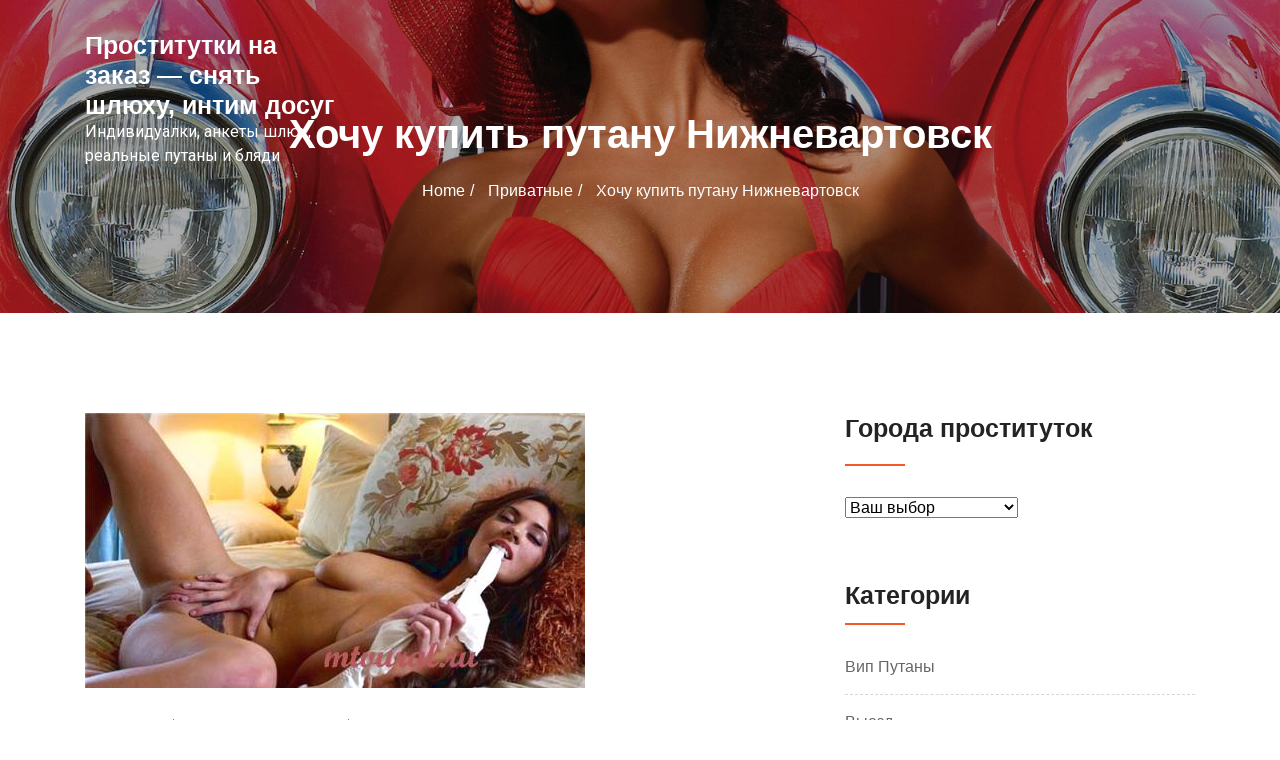

--- FILE ---
content_type: text/html; charset=UTF-8
request_url: http://mtvural.ru/xochu-kupit-putanu-nizhnevartovsk/
body_size: 10791
content:
<!doctype html><html lang="ru-RU"><head><meta charset="UTF-8"><meta name="viewport" content="width=device-width, initial-scale=1"><title>Хочу купить путану Нижневартовск</title><meta name="description" content="Путаны Нижневартовск у нас. Хочу купить путану из Нижневартовска. Если вдруг немедленно думаете выбрать неординарную шалунью по Нижневартовску тебе не придется изображать интенсивную деятельность и предпринимать серьезные телодвижения. Насладитесь фото"><link rel='dns-prefetch' href='//fonts.googleapis.com' /><link rel='dns-prefetch' href='//s.w.org' /><link rel="alternate" type="application/rss+xml" title="Проститутки на заказ - снять шлюху, интим досуг &raquo; Лента" href="http://mtvural.ru/feed/" /><link rel="alternate" type="application/rss+xml" title="Проститутки на заказ - снять шлюху, интим досуг &raquo; Лента комментариев" href="http://mtvural.ru/comments/feed/" /><link rel='stylesheet' id='wp-block-library-css' href='http://mtvural.ru/wp-includes/css/dist/block-library/style.min.css?ver=ef65a0d5ef498676cf2cd705f2999c26' type='text/css' media='all' /><link rel='stylesheet' id='same-category-posts-css' href='http://mtvural.ru/wp-content/plugins/same-category-posts/same-category-posts.css?ver=ef65a0d5ef498676cf2cd705f2999c26' type='text/css' media='all' /><link rel='stylesheet' id='bizzmo-css' href='https://fonts.googleapis.com/css?family=Open%2BSans%3A400%2C600%2C700%2C800%7CRoboto%3A300%2C400%2C500%2C700%2C900&#038;subset=latin%2Clatin-ext' type='text/css' media='all' /><link rel='stylesheet' id='bootstrap-css' href='http://mtvural.ru/wp-content/themes/bizzmo/assets/css/bootstrap.css?ver=ef65a0d5ef498676cf2cd705f2999c26' type='text/css' media='all' /><link rel='stylesheet' id='font-awesome-css' href='http://mtvural.ru/wp-content/themes/bizzmo/assets/css/font-awesome.css?ver=ef65a0d5ef498676cf2cd705f2999c26' type='text/css' media='all' /><link rel='stylesheet' id='magnific-popup-css' href='http://mtvural.ru/wp-content/themes/bizzmo/assets/css/magnific-popup.css?ver=ef65a0d5ef498676cf2cd705f2999c26' type='text/css' media='all' /><link rel='stylesheet' id='owl-carousel-css' href='http://mtvural.ru/wp-content/themes/bizzmo/assets/css/owl.carousel.css?ver=ef65a0d5ef498676cf2cd705f2999c26' type='text/css' media='all' /><link rel='stylesheet' id='owl-theme-default-css' href='http://mtvural.ru/wp-content/themes/bizzmo/assets/css/owl.theme.default.css?ver=ef65a0d5ef498676cf2cd705f2999c26' type='text/css' media='all' /><link rel='stylesheet' id='jarallax-css' href='http://mtvural.ru/wp-content/themes/bizzmo/assets/css/jarallax.css?ver=ef65a0d5ef498676cf2cd705f2999c26' type='text/css' media='all' /><link rel='stylesheet' id='responsive-style-css' href='http://mtvural.ru/wp-content/themes/bizzmo/assets/css/responsive.css?ver=1.6' type='text/css' media='all' /><link rel='stylesheet' id='bizzmo-sites-style-css' href='http://mtvural.ru/wp-content/themes/bizzmo/style.css?ver=1.6' type='text/css' media='all' /><style id='bizzmo-sites-style-inline-css' type='text/css'>.team-slider-two.owl-theme .owl-nav [class*=owl-]:hover,.team-slider-two.owl-theme .owl-nav [class*=owl-]:focus,.post-meta li a:hover,.post-meta li a:focus,h5 a:hover,h6 a:hover,h5 a:focus,h6 a:focus,.btn-two,.widget_categories a:hover,.widget_archive a:hover,.widget_categories a:focus,.widget_archive a:focus,.widget_meta a:hover,.widget_meta a:focus,.foot-bottom a,.main-navigation a:hover,.widget_recent_entries a:hover,.widget_recent_entries a:focus,.widget_recent_comments .recentcomments a:hover,.widget_recent_comments .recentcomments a:focus,.widget_recent_entries .post-date,.blog-detail .post-meta li a,.logged-in-as a,.read-more:hover,.read-more:focus,.blog-detail .post-meta li i,.comment-meta a,.says,.sp-100 .pagination-blog .navigation .nav-links a,.post-tags a:hover,.post-tags a:focus ,.btn-one:hover,.btn-one:focus,.widget_pages a:hover,.widget_pages a:focus,.hero-sec .caption h1{color:#f15a28}.all-title .title-sep{fill:#f15a28}.team-two:hover,.team-two:focus,.service-box:hover .service-content,.carousel-caption a{border-color:#f15a28 !important}.btn-two:before,.btn-two:after{border-bottom:#f15a28 25px solid ;!important;border-top:#f15a28 25px solid ;!important}.search-form input[type='submit'],.widget_tag_cloud .tagcloud a:hover,.widget_tag_cloud .tagcloud a:focus,.pagination .nav-links .page-numbers.current,.pagination .nav-links .page-numbers:hover{border-color:#f15a28}.title-line:before,.title-line:after{background:linear-gradient(to left,transparent,#f15a28) !important}.btn-dark,.service-box2:after,.feature-box::after,.class-box:hover h5:before,.class-box:hover h5:after,.class-box:focus h5:before,.class-box:focus h5:after,section.cta,.foot-title h4::after,.main-navigation .nav-menu>.menu-item-has-children > .sub-menu li a:before,.search-form input[type='submit'],.title-sep2::after,::-webkit-scrollbar-thumb,::-webkit-scrollbar-thumb:hover,.comment-respond .comment-reply-title::after,.comment-respond .form-submit input,.widget_tag_cloud .tagcloud a:hover,.widget_tag_cloud .tagcloud a:focus,.pagination .nav-links .page-numbers.current,.pagination .nav-links .page-numbers:hover,.reply:focus,.blog .blog-item:hover .date,.blog .blog-item:focus .date,.owl-theme .owl-dots .owl-dot.active span,.owl-theme .owl-dots .owl-dot:hover span,.owl-theme .owl-dots .owl-dot:focus span,.service-box3col:after,.service-box4col:after,.service-box:hover .service-content,.project:hover .proj-content,.project:focus .proj-content,.header-three,.bg-theme,.btn-one,.cta-2,.carousel-indicators .active,.our-team .social_media_team,.service-box3 h5::after,.title-line > i{background-color:#f15a28 !important}blockquote{border-left:#f15a28 5px solid}.sec-title:after,.sec-title:before,.carousel-caption a{background:#f15a28 !important}</style><link rel='stylesheet' id='bizzmo-sites-styles-extra-css' href='http://mtvural.ru/wp-content/themes/bizzmo/assets/css/custom-style.css?ver=1.6' type='text/css' media='all' /><link rel='stylesheet' id='rpt_front_style-css' href='http://mtvural.ru/wp-content/plugins/related-posts-thumbnails/assets/css/front.css?ver=1.6.2' type='text/css' media='all' /><script type='text/javascript' src='http://mtvural.ru/wp-includes/js/jquery/jquery.min.js?ver=3.5.1' id='jquery-core-js'></script>
<script type='text/javascript' src='http://mtvural.ru/wp-includes/js/jquery/jquery-migrate.min.js?ver=3.3.2' id='jquery-migrate-js'></script>
<script type='text/javascript' src='http://mtvural.ru/wp-content/themes/bizzmo/assets/js/bootstrap.js?ver=1' id='bootstrap-js'></script>
<script type='text/javascript' src='http://mtvural.ru/wp-content/themes/bizzmo/assets/js/skip-link-focus-fix.js?ver=1' id='bizzmo-sites-skip-link-focus-fix-js'></script><link rel="https://api.w.org/" href="http://mtvural.ru/wp-json/" /><link rel="alternate" type="application/json" href="http://mtvural.ru/wp-json/wp/v2/posts/6272" /><link rel="alternate" type="application/json+oembed" href="http://mtvural.ru/wp-json/oembed/1.0/embed?url=http%3A%2F%2Fmtvural.ru%2Fxochu-kupit-putanu-nizhnevartovsk%2F" /><link rel="alternate" type="text/xml+oembed" href="http://mtvural.ru/wp-json/oembed/1.0/embed?url=http%3A%2F%2Fmtvural.ru%2Fxochu-kupit-putanu-nizhnevartovsk%2F&#038;format=xml" /> <style> #related_posts_thumbnails li{ border-right: 1px solid #dddddd; background-color: #ffffff } #related_posts_thumbnails li:hover{ background-color: #eeeeee; } .relpost_content{ font-size: 12px; color: #333333; } .relpost-block-single{ background-color: #ffffff; border-right: 1px solid #dddddd; border-left: 1px solid #dddddd; margin-right: -1px; } .relpost-block-single:hover{ background-color: #eeeeee; } </style> <style type="text/css">.page-banner {	background-image:url('http://mtvural.ru/wp-content/uploads/cropped-sdertu512a.jpg'); }	.site-title,.site-description {	color: #fff; }</style><link rel="icon" href="http://mtvural.ru/wp-content/uploads/cropped-neugli96335-32x32.jpg" sizes="32x32" /><link rel="icon" href="http://mtvural.ru/wp-content/uploads/cropped-neugli96335-192x192.jpg" sizes="192x192" /><link rel="apple-touch-icon" href="http://mtvural.ru/wp-content/uploads/cropped-neugli96335-180x180.jpg" /><meta name="msapplication-TileImage" content="http://mtvural.ru/wp-content/uploads/cropped-neugli96335-270x270.jpg" /><style id="kirki-inline-styles"></style></head><body class="post-template-default single single-post postid-6272 single-format-standard wp-embed-responsive no-sidebar right-sidebar"><div id="page" class="site"><a class="skip-link screen-reader-text" href="#content">Skip to content</a><header> <div class="header-two affix"> <div class="container"> <div class="menu-three"> <div class="row"> <div class="col-lg-3 col-12"> <div class="logo-wrap"> <div class="logo"> <a href="http://mtvural.ru/"> <h1 class="site-title"> Проститутки на заказ &#8212; снять шлюху, интим досуг </h1> <p class="site-description"> Индивидуалки, анкеты шлюх, реальные путаны и бляди </p> </a> </div> </div> </div> <div class="col-lg-9 col-12"> <nav id="site-navigation" class="main-navigation"> <button class="menu-toggle" aria-controls="primary-menu" aria-expanded="false"><i class="fa fa-bars"></i></button> <div id="primary-menu" class="menu"></div> </nav> </div> </div> </div> </div> </div> </header><div id="content"></div> <section class="page-banner"><div class="container"> <div class="row"> <div class="col-12"> <h3>Хочу купить путану Нижневартовск</h3><ul id="breadcrumbs" class="banner-link text-center"><li><a href="http://mtvural.ru/">Home</a> <a href="http://mtvural.ru/category/privatnie/">Приватные</a> Хочу купить путану Нижневартовск</li></ul></div></div></div></div></div></section><div class="sp-100 bg-w"><div class="container"><div class="row"><div class="col-lg-8"><div id="post-6272" class="post-6272 post type-post status-publish format-standard has-post-thumbnail hentry category-privatnie tag-nizhnevartovsk"><div class="blog-detail"> <div class="post-thumbnail"><img width="500" height="275" src="http://mtvural.ru/wp-content/uploads/neugli95395.jpg" class="attachment-post-thumbnail size-post-thumbnail wp-post-image" alt="" loading="lazy" srcset="http://mtvural.ru/wp-content/uploads/neugli95395.jpg 500w, http://mtvural.ru/wp-content/uploads/neugli95395-300x165.jpg 300w" sizes="(max-width: 500px) 100vw, 500px" /></div> <div class="row mb-2"> <div class="col-md-8"> <ul class="post-meta text-left"> <li><i class="fa fa-user"></i><a class="url fn n" href="http://mtvural.ru/author/teumlar/">teumlar</a></li><li><i class="fa fa-comments"></i><a href="http://mtvural.ru/xochu-kupit-putanu-nizhnevartovsk/#respond">No comment yet</a></li><li><i class="fa fa-clock-o"></i><a href="http://mtvural.ru/xochu-kupit-putanu-nizhnevartovsk/" rel="bookmark"><time class="entry-date published updated" datetime="2021-09-27T16:56:24+03:00">27.09.2021</time></a></li> </ul> </div> </div> <h4 class="text-capitalize">Хочу купить путану Нижневартовск</h4> <p>Путаны Нижневартовск у нас.</p><p><span id="more-6272"></span></p><h2>Хочу купить путану из Нижневартовска.</h2><p>Если вдруг немедленно думаете выбрать неординарную шалунью по Нижневартовску тебе не придется изображать интенсивную деятельность и предпринимать серьезные телодвижения. Насладитесь фото отменных девушек для адекватного поиска. Пролистайте отзывы от прошлых заказчиков, которые наверняка знакомы с нужной шлюшкой и наберите указанный номер. Ваш звонок предвкушается здешними привлекательными красавицами Нижневартовск неустанно и они могут сейчас же выехать в любую точку. Наши проститутки из Нижневартовска всегда наготове и располагают большим мастерством в доставлении пристрастий &#8212; секс в чулках или глубокий минет, порку или зрелых.</p><p><strong>Блядь Змма реал фото в Нижневартовске, 26 лет &#8212; минет в презервативе.</strong></p><p>Топ проститутки из города Нижневартовск.</p><p align="center"><img src="http://mtvural.ru/wp-content/uploads/neugli95395.jpg" alt="Желаю купить проститутку из города Нижневартовск" width="400" border="0"></p><p><strong>Город: </strong>Нижневартовск<br /><strong>Просмотров: </strong>815<br /><strong>Возраст: </strong>26 лет<br /><strong>Рост: </strong>148 см<br /><strong>Вес: </strong>67 кг<br /><strong>Грудь: </strong>3<br /><strong>Любимые услуги: </strong>минет в презервативе, гидромассаж, анальный секс<br /><strong>Телефон: </strong> <form method="POST"> <button class="tvurae" type="submit" name="prgpattern" value="/mest.php">Открыть</button> </form> </p><h2>Цены на услуги:</h2><blockquote><p><strong>Апартаменты:</strong><br /><strong>1 час:</strong> 1450<br /><strong>2 часа:</strong> 1700<br /><strong>Ночь:</strong> 8600</p></blockquote><blockquote><p><strong>Выезд:</strong><br /><strong>1 час:</strong> 1200<br /><strong>2 часа:</strong> 2450<br /><strong>Ночь:</strong> 7300</p></blockquote><h2>Обо мне:</h2><blockquote><p>Приветик всем, визитеры меня зовут Змма реал фото. Основной процент визитеров уверены, что я сокрушительно бесшабашная и трепетная кошечка из города Нижневартовска. Ты можешь найти меня на комфортной квартире совсем неподалеку от автовокзала. А еще мы регулярно можем узнать друг друга у тебя на квартире и энергично проведем пару лишних минуток. Мои буфера имеют 3-й размер. Во мне 67 кг. Могу предложить медицинский фетишизм, станцевать стриптиз профи, сделать шведский массаж и все утехи я делаю сногсшибательно.</p></blockquote><h2>Предпочтения</h2><p><b>Основные:</b></p><blockquote><li>Минет в презервативе</li><li>Окончание на грудь</li><li>Окончание на лицо</li></blockquote><p><b>Дополнительные:</b></p><blockquote><li>Массаж расслабляющий</li></blockquote><p><b>Садо-мазо:</b></p><blockquote><li>Порка</li><li>Рабыня</li></blockquote><p></p><p>Бляди на дом от 1000 из города Нижневартовск.</p><h2>Раскрепощенные путаны в городе Нижневартовск.</h2><p>Все предложенные девушки &#8212; это есть сексапильные проститутки по городу Нижневартовску высокого качества, которые могут претворить скучный секс в реальный пир любви. В представленной рубрике выложены анкеты доступных путан из города Нижневартовск, которые готовы встретить вас у себя в апартаментах либо выехать по предложенному адресу в любое время дня и ночи сейчас и предложить приятные бонусы на дополнительные интимные услуги. В портфолио проституток Нижневартовск вы найдете абсолютно все интим услуги, которые лишь можно придумать. Здесь у вас появится великолепный шанс заказать конкретно ту шалаву в городе Нижневартовске, которая вас взволнует и спровоцирует сильную решимость ее покорить и соблазнить. Порой зовут решительную индивидуалку из города Нижневартовск на дом, либо используют иные пути, которые отлично подойдут для свиданий с милашками.</p><h3>Вас могут заинтересовать проститутки по городу Нижневартовску.</h3><p><strong>Путана Бета по Нижневартовску, 32 года &#8212; госпожа.</strong></p><p>Телефон индивидуалок Нижневартовск.</p><p align="center"><img src="http://mtvural.ru/wp-content/uploads/neugli95608.jpg" alt="Хочу купить индивидуалку по городу Нижневартовску" width="400" border="0"></p><p><strong>ИД анкеты: </strong>4308<br /><strong>Город: </strong>Нижневартовск<br /><strong>Просмотров: </strong>964<br /><strong>Возраст: </strong>32 года<br /><strong>Рост: </strong>158 см<br /><strong>Вес: </strong>58 кг<br /><strong>Грудь: </strong>6<br /><strong>Любимые услуги: </strong>минет в презервативе, услуги рабыни из города Нижневартовск, лесби<br /><strong>Одежда: </strong>42<br /><strong>Телефон: </strong> <form method="POST"> <button class="tvurae" type="submit" name="prgpattern" value="/mest.php">Открыть</button> </form> </p><h2>Цены на услуги:</h2><blockquote><p><strong>Апартаменты:</strong><br /><strong>1 час:</strong> 2150<br /><strong>2 часа:</strong> 2650<br /><strong>Ночь:</strong> 9550</p></blockquote><blockquote><p><strong>Выезд:</strong><br /><strong>1 час:</strong> 2950<br /><strong>2 часа:</strong> 2300<br /><strong>Ночь:</strong> 9750</p></blockquote><h2>Предпочтения</h2><p><b>Основные:</b></p><blockquote><li>Госпожа</li><li>Секс лесбийский</li><li>Услуги семейной паре</li></blockquote><p><b>Дополнительные:</b></p><blockquote><li>Копро выдача</li></blockquote><p><b>Садо-мазо:</b></p><blockquote><li>Госпожа</li></blockquote><p></p><p>Здесь найти шлюха в городе Нижневартовске.</p><h3>Вызвать путану дорого по городу Нижневартовску.</h3><blockquote><p>Обожаю купить проститутку в Нижневартовске, шлюхи отзывы из города Нижневартовска, шлюхи большой грудью по Нижневартовску, где можно заказать шлюху, проститатки заказать из Нижневартовска, проститутки мобильные, с выездом путаны по городу Нижневартовск, Купить мотоциклы в Нижневартовске! Цены на новые и б/у, Купить шины в Нижневартовске. Каталог новой и б/у резины, Купить квартиру в Нижневартовске, продажа квартир, Нижневартовск &#8212; 2GIS, Купить автомобиль с пробегом в Нижневартовске, Дома, дачи, коттеджи 🏡 в Нижневартовске: купить, продать..</p></blockquote><h3>Расположение проституток </h3><div align="center"><iframe width="520" height="400" frameborder="0" scrolling="no" marginheight="0" marginwidth="0" id="gmap_canvas" src="https://maps.google.com/maps?width=520&amp;height=400&amp;hl=en&amp;q= Нижневартовск+()&amp;t=&amp;z=12&amp;ie=UTF8&amp;iwloc=B&amp;output=embed"></iframe></div><div class="relpost-thumb-wrapper"><div class="relpost-thumb-container"><h3>Проститутки рядом:</h3><div style="clear: both"></div><div style="clear: both"></div><div class="relpost-block-container"><a class="relpost-block-single" href="http://mtvural.ru/individualki-v-nizhnevartovske/"><div style="width: 150px; height: 225px;"><div class="relpost-block-single-image" alt="Индивидуалки в Нижневартовске" style="background: transparent url(http://mtvural.ru/wp-content/uploads/neugli96253-150x150.jpg) no-repeat scroll 0% 0%; width: 150px; height: 150px;"></div><div class="relpost-block-single-text" style="font-family: Arial; font-size: 12px; color: #333333;">Индивидуалки в Нижневартовске</div></div></a><a class="relpost-block-single" href="http://mtvural.ru/nizhnevartovske-shluxa/"><div style="width: 150px; height: 225px;"><div class="relpost-block-single-image" alt="Нижневартовске shluxa" style="background: transparent url(http://mtvural.ru/wp-content/uploads/neugli95839-150x150.jpg) no-repeat scroll 0% 0%; width: 150px; height: 150px;"></div><div class="relpost-block-single-text" style="font-family: Arial; font-size: 12px; color: #333333;">Нижневартовске shluxa</div></div></a><a class="relpost-block-single" href="http://mtvural.ru/individualki-realno-nizhnevartovsk-postarshe/"><div style="width: 150px; height: 225px;"><div class="relpost-block-single-image" alt="Индивидуалки реально Нижневартовск постарше" style="background: transparent url(http://mtvural.ru/wp-content/uploads/neugli95951-150x150.jpg) no-repeat scroll 0% 0%; width: 150px; height: 150px;"></div><div class="relpost-block-single-text" style="font-family: Arial; font-size: 12px; color: #333333;">Индивидуалки реально Нижневартовск постарше</div></div></a><a class="relpost-block-single" href="http://mtvural.ru/prostitutki-praktikuyushhie-analnyj-seks-v-nizhnevartovske/"><div style="width: 150px; height: 225px;"><div class="relpost-block-single-image" alt="Проститутки практикующие анальный секс в Нижневартовске" style="background: transparent url(http://mtvural.ru/wp-content/uploads/neugli95689-150x150.jpg) no-repeat scroll 0% 0%; width: 150px; height: 150px;"></div><div class="relpost-block-single-text" style="font-family: Arial; font-size: 12px; color: #333333;">Проститутки практикующие анальный секс в Нижневартовске</div></div></a><a class="relpost-block-single" href="http://mtvural.ru/shlyuxi-uzbechki-v-nizhnevartovske/"><div style="width: 150px; height: 225px;"><div class="relpost-block-single-image" alt="Шлюхи узбечки в Нижневартовске" style="background: transparent url(http://mtvural.ru/wp-content/uploads/neugli95658-150x150.jpg) no-repeat scroll 0% 0%; width: 150px; height: 150px;"></div><div class="relpost-block-single-text" style="font-family: Arial; font-size: 12px; color: #333333;">Шлюхи узбечки в Нижневартовске</div></div></a><a class="relpost-block-single" href="http://mtvural.ru/xochu-zakazat-blyad-nizhnevartovsk/"><div style="width: 150px; height: 225px;"><div class="relpost-block-single-image" alt="Хочу заказать блядь Нижневартовск" style="background: transparent url(http://mtvural.ru/wp-content/uploads/neugli95695-150x150.jpg) no-repeat scroll 0% 0%; width: 150px; height: 150px;"></div><div class="relpost-block-single-text" style="font-family: Arial; font-size: 12px; color: #333333;">Хочу заказать блядь Нижневартовск</div></div></a><a class="relpost-block-single" href="http://mtvural.ru/shlyuxa-na-chas-za-tysyachu-nizhnevartovsk/"><div style="width: 150px; height: 225px;"><div class="relpost-block-single-image" alt="Шлюха на час за тысячу Нижневартовск" style="background: transparent url(http://mtvural.ru/wp-content/uploads/neugli95304-150x150.jpg) no-repeat scroll 0% 0%; width: 150px; height: 150px;"></div><div class="relpost-block-single-text" style="font-family: Arial; font-size: 12px; color: #333333;">Шлюха на час за тысячу Нижневартовск</div></div></a><a class="relpost-block-single" href="http://mtvural.ru/individualki-intim-dosug-nizhnevartovsk/"><div style="width: 150px; height: 225px;"><div class="relpost-block-single-image" alt="Индивидуалки интим досуг Нижневартовск" style="background: transparent url(http://mtvural.ru/wp-content/uploads/neugli95410-150x150.jpg) no-repeat scroll 0% 0%; width: 150px; height: 150px;"></div><div class="relpost-block-single-text" style="font-family: Arial; font-size: 12px; color: #333333;">Индивидуалки интим досуг Нижневартовск</div></div></a><a class="relpost-block-single" href="http://mtvural.ru/xochu-shlyuxu-sejchas-nizhnevartovsk/"><div style="width: 150px; height: 225px;"><div class="relpost-block-single-image" alt="Хочу шлюху сейчас Нижневартовск" style="background: transparent url(http://mtvural.ru/wp-content/uploads/neugli95770-150x150.jpg) no-repeat scroll 0% 0%; width: 150px; height: 150px;"></div><div class="relpost-block-single-text" style="font-family: Arial; font-size: 12px; color: #333333;">Хочу шлюху сейчас Нижневартовск</div></div></a></div><div style="clear: both"></div></div></div> <div class="post-tags mt-4"> <span class="text-capitalize mr-2 c-black"> <i class="fa fa-tags"></i>Tags :</span> &nbsp;<a href="http://mtvural.ru/tag/nizhnevartovsk/" rel="tag">Нижневартовск</a> </div> </div></div><div class="pagination-blog mt-4 mb-60"><nav class="navigation post-navigation" role="navigation" aria-label="Записи"><h2 class="screen-reader-text">Навигация по записям</h2><div class="nav-links"><div class="nav-previous"><a href="http://mtvural.ru/gde-najti-v-pitere-tolstuyu-zhenshhinu-dlya-seksa-u-neyo-doma/" rel="prev"><i class="fa fa-angle-left"></i> Previous Article</a></div><div class="nav-next"><a href="http://mtvural.ru/zrelye-prostitutki-moskva-piter-krasnodar-novosibirsk/" rel="next">Next Article <i class="fa fa-angle-right"></i></a></div></div></nav></div> </div><div class="col-lg-4"> <aside class="sidebar mt-5 mt-lg-0"> <div id="taxonomy_dropdown_widget-2" class="sidebar-widget widget_taxonomy_dropdown_widget clearfix"><h4 class="title-sep2 mb-30"><label for="taxonomy_dropdown_widget_dropdown_2">Города проституток</label></h4><select name="taxonomy_dropdown_widget_dropdown_2" class="taxonomy_dropdown_widget_dropdown" onchange="document.location.href=this.options[this.selectedIndex].value;" id="taxonomy_dropdown_widget_dropdown_2"><option value="">Ваш выбор</option><option value="http://mtvural.ru/tag/abakan/">Абакан</option><option value="http://mtvural.ru/tag/anapa/">Анапа</option><option value="http://mtvural.ru/tag/armavir/">Армавир</option><option value="http://mtvural.ru/tag/astrahan/">Астрахань</option><option value="http://mtvural.ru/tag/balashiha/">Балашиха</option><option value="http://mtvural.ru/tag/barnaul/">Барнаул</option><option value="http://mtvural.ru/tag/batajsk/">Батайск</option><option value="http://mtvural.ru/tag/belgorod/">Белгород</option><option value="http://mtvural.ru/tag/bibirevo/">Бибирево</option><option value="http://mtvural.ru/tag/bijsk/">Бийск</option><option value="http://mtvural.ru/tag/biryulevo/">Бирюлево</option><option value="http://mtvural.ru/tag/blagoveshensk/">Благовещенск</option><option value="http://mtvural.ru/tag/bryansk/">Брянск</option><option value="http://mtvural.ru/tag/butovo/">Бутово</option><option value="http://mtvural.ru/tag/vidnoe/">Видное</option><option value="http://mtvural.ru/tag/vladivostok/">Владивосток</option><option value="http://mtvural.ru/tag/vladikavkaz/">Владикавказ</option><option value="http://mtvural.ru/tag/vladimir/">Владимир</option><option value="http://mtvural.ru/tag/vnukovo/">Внуково</option><option value="http://mtvural.ru/tag/volgograd/">Волгоград</option><option value="http://mtvural.ru/tag/volgodonsk/">Волгодонск</option><option value="http://mtvural.ru/tag/vologda/">Вологда</option><option value="http://mtvural.ru/tag/volhov/">Волхов</option><option value="http://mtvural.ru/tag/voronezh/">Воронеж</option><option value="http://mtvural.ru/tag/voskresensk/">Воскресенск</option><option value="http://mtvural.ru/tag/viborg/">Выборг</option><option value="http://mtvural.ru/tag/vihino/">Выхино</option><option value="http://mtvural.ru/tag/golicino/">Голицино</option><option value="http://mtvural.ru/tag/dzerzhinsk/">Дзержинск</option><option value="http://mtvural.ru/tag/domodedovo/">Домодедово</option><option value="http://mtvural.ru/tag/ekaterinburg/">Екатеринбург</option><option value="http://mtvural.ru/tag/zelenograd/">Зеленоград</option><option value="http://mtvural.ru/tag/ivanovo/">Иваново</option><option value="http://mtvural.ru/tag/izhevsk/">Ижевск</option><option value="http://mtvural.ru/tag/izmajlovo/">Измайлово</option><option value="http://mtvural.ru/tag/irkutsk/">Иркутск</option><option value="http://mtvural.ru/tag/kazan/">Казань</option><option value="http://mtvural.ru/tag/kaliningrad/">Калининград</option><option value="http://mtvural.ru/tag/kaluga/">Калуга</option><option value="http://mtvural.ru/tag/kansk/">Канск</option><option value="http://mtvural.ru/tag/kemerovo/">Кемерово</option><option value="http://mtvural.ru/tag/kirov/">Киров</option><option value="http://mtvural.ru/tag/klin/">Клин</option><option value="http://mtvural.ru/tag/kogalim/">Когалым</option><option value="http://mtvural.ru/tag/kolomna/">Коломна</option><option value="http://mtvural.ru/tag/kostroma/">Кострома</option><option value="http://mtvural.ru/tag/krasnogorsk/">Красногорск</option><option value="http://mtvural.ru/tag/krasnodar/">Краснодар</option><option value="http://mtvural.ru/tag/krasnoe-selo/">Красное Село</option><option value="http://mtvural.ru/tag/krasnoyarsk/">Красноярск</option><option value="http://mtvural.ru/tag/kuzminki/">Кузьминки</option><option value="http://mtvural.ru/tag/kursk/">Курск</option><option value="http://mtvural.ru/tag/lipeck/">Липецк</option><option value="http://mtvural.ru/tag/lyuberci/">Люберцы</option><option value="http://mtvural.ru/tag/lyublino/">Люблино</option><option value="http://mtvural.ru/tag/magnitogorsk/">Магнитогорск</option><option value="http://mtvural.ru/tag/majkop/">Майкоп</option><option value="http://mtvural.ru/tag/mahachkala/">Махачкала</option><option value="http://mtvural.ru/tag/medvedkovo/">Медведково</option><option value="http://mtvural.ru/tag/minusinsk/">Минусинск</option><option value="http://mtvural.ru/tag/mitino/">Митино</option><option value="http://mtvural.ru/tag/mozhajsk/">Можайск</option><option value="http://mtvural.ru/tag/moskva/">Москва</option><option value="http://mtvural.ru/tag/murmansk/">Мурманск</option><option value="http://mtvural.ru/tag/mitishi/">Мытищи</option><option value="http://mtvural.ru/tag/naberezhnie-chelni/">Набережные Челны</option><option value="http://mtvural.ru/tag/nahabino/">Нахабино</option><option value="http://mtvural.ru/tag/nefteyugansk/">Нефтеюганск</option><option value="http://mtvural.ru/tag/nizhnevartovsk/">Нижневартовск</option><option value="http://mtvural.ru/tag/nizhnekamsk/">Нижнекамск</option><option value="http://mtvural.ru/tag/nizhnij-novgorod/">Нижний Новгород</option><option value="http://mtvural.ru/tag/nizhnij-tagil/">Нижний Тагил</option><option value="http://mtvural.ru/tag/novo-peredelkino/">Ново-Переделкино</option><option value="http://mtvural.ru/tag/novokosino/">Новокосино</option><option value="http://mtvural.ru/tag/novokuzneck/">Новокузнецк</option><option value="http://mtvural.ru/tag/novosibirsk/">Новосибирск</option><option value="http://mtvural.ru/tag/novij-urengoj/">Новый Уренгой</option><option value="http://mtvural.ru/tag/noginsk/">Ногинск</option><option value="http://mtvural.ru/tag/norilsk/">Норильск</option><option value="http://mtvural.ru/tag/odessa/">Одесса</option><option value="http://mtvural.ru/tag/odincovo/">Одинцово</option><option value="http://mtvural.ru/tag/omsk/">Омск</option><option value="http://mtvural.ru/tag/orel/">Орел</option><option value="http://mtvural.ru/tag/orenburg/">Оренбург</option><option value="http://mtvural.ru/tag/otradnoe/">Отрадное</option><option value="http://mtvural.ru/tag/penza/">Пенза</option><option value="http://mtvural.ru/tag/perm/">Пермь</option><option value="http://mtvural.ru/tag/pskov/">Псков</option><option value="http://mtvural.ru/tag/pushkino/">Пушкино</option><option value="http://mtvural.ru/tag/pyatigorsk/">Пятигорск</option><option value="http://mtvural.ru/tag/ramenskoe/">Раменское</option><option value="http://mtvural.ru/tag/rostov-na-donu/">Ростов-на-Дону</option><option value="http://mtvural.ru/tag/rostove-na-donu/">Ростове-На-Дону</option><option value="http://mtvural.ru/tag/ryazan/">Рязань</option><option value="http://mtvural.ru/tag/samara/">Самара</option><option value="http://mtvural.ru/tag/sankt-peterburg/">Санкт-Петербург</option><option value="http://mtvural.ru/tag/saransk/">Саранск</option><option value="http://mtvural.ru/tag/saratov/">Саратов</option><option value="http://mtvural.ru/tag/serpuhov/">Серпухов</option><option value="http://mtvural.ru/tag/smolensk/">Смоленск</option><option value="http://mtvural.ru/tag/solnechnogorsk/">Солнечногорск</option><option value="http://mtvural.ru/tag/solncevo/">Солнцево</option><option value="http://mtvural.ru/tag/sochi/">Сочи</option><option value="http://mtvural.ru/tag/stavropol/">Ставрополь</option><option value="http://mtvural.ru/tag/sterlitamak/">Стерлитамак</option><option value="http://mtvural.ru/tag/strogino/">Строгино</option><option value="http://mtvural.ru/tag/stupino/">Ступино</option><option value="http://mtvural.ru/tag/surgut/">Сургут</option><option value="http://mtvural.ru/tag/sizran/">Сызрань</option><option value="http://mtvural.ru/tag/siktivkar/">Сыктывкар</option><option value="http://mtvural.ru/tag/taganrog/">Таганрог</option><option value="http://mtvural.ru/tag/tambov/">Тамбов</option><option value="http://mtvural.ru/tag/tver/">Тверь</option><option value="http://mtvural.ru/tag/tolyatti/">Тольятти</option><option value="http://mtvural.ru/tag/tyumen/">Тюмень</option><option value="http://mtvural.ru/tag/fryazino/">Фрязино</option><option value="http://mtvural.ru/tag/habarovsk/">Хабаровск</option><option value="http://mtvural.ru/tag/hanti-mansijsk/">Ханты-Мансийск</option><option value="http://mtvural.ru/tag/himki/">Химки</option><option value="http://mtvural.ru/tag/cheboksari/">Чебоксары</option><option value="http://mtvural.ru/tag/chelyabinsk/">Челябинск</option><option value="http://mtvural.ru/tag/cherepovec/">Череповец</option><option value="http://mtvural.ru/tag/chita/">Чита</option><option value="http://mtvural.ru/tag/shelkovo/">Щелково</option><option value="http://mtvural.ru/tag/elektrostal/">Электросталь</option><option value="http://mtvural.ru/tag/engels/">Энгельс</option><option value="http://mtvural.ru/tag/yuzhno-sahalinsk/">Южно-Сахалинск</option><option value="http://mtvural.ru/tag/yalta/">Ялта</option><option value="http://mtvural.ru/tag/yaroslavl/">Ярославль</option></select></div><div id="categories-2" class="sidebar-widget widget_categories clearfix"><h4 class="title-sep2 mb-30">Категории</h4><ul><li class="cat-item cat-item-139"><a href="http://mtvural.ru/category/vip-putani/">Вип путаны</a></li><li class="cat-item cat-item-2"><a href="http://mtvural.ru/category/viezd/">Выезд</a></li><li class="cat-item cat-item-124"><a href="http://mtvural.ru/category/dostupnie/">Доступные</a></li><li class="cat-item cat-item-132"><a href="http://mtvural.ru/category/nedorogie-shlyuhi/">Недорогие шлюхи</a></li><li class="cat-item cat-item-133"><a href="http://mtvural.ru/category/opitnie-individualki/">Опытные индивидуалки</a></li><li class="cat-item cat-item-135"><a href="http://mtvural.ru/category/premium-putani/">Премиум путаны</a></li><li class="cat-item cat-item-141"><a href="http://mtvural.ru/category/privatnie/">Приватные</a></li><li class="cat-item cat-item-138"><a href="http://mtvural.ru/category/putani-s-apartamentami/">Путаны с апартаментами</a></li><li class="cat-item cat-item-134"><a href="http://mtvural.ru/category/svezhie-prostitutki/">Свежие проститутки</a></li><li class="cat-item cat-item-137"><a href="http://mtvural.ru/category/topovie-shlyuhi/">Топовые шлюхи</a></li><li class="cat-item cat-item-140"><a href="http://mtvural.ru/category/ekspress-putani/">Экспресс путаны</a></li></ul></div><div id="same-category-posts-2" class="sidebar-widget same-category-posts clearfix"><h4 class="title-sep2 mb-30">Нижневартовск</h4><ul><li class="same-category-post-item "><a class="post-title" href="http://mtvural.ru/znakomstvo-seks-nizhnevartovsk-strapon/" rel="bookmark" title="Permanent Link to Знакомство секс Нижневартовск страпон">Знакомство секс Нижневартовск страпон</a><a class="same-category-post-thumbnail "href="http://mtvural.ru/znakomstvo-seks-nizhnevartovsk-strapon/" title="Знакомство секс Нижневартовск страпон"><img width="150" height="150" src="http://mtvural.ru/wp-content/uploads/neugli96306-150x150.jpg" class="attachment-150x150x1xpxo size-150x150x1xpxo" alt="" loading="lazy" /></a></li><li class="same-category-post-item "><a class="post-title" href="http://mtvural.ru/tadzhichka-v-nizhnevartovske/" rel="bookmark" title="Permanent Link to Таджичка в Нижневартовске">Таджичка в Нижневартовске</a><a class="same-category-post-thumbnail "href="http://mtvural.ru/tadzhichka-v-nizhnevartovske/" title="Таджичка в Нижневартовске"><img width="150" height="150" src="http://mtvural.ru/wp-content/uploads/neugli96212-150x150.jpg" class="attachment-150x150x1xpxo size-150x150x1xpxo" alt="" loading="lazy" /></a></li><li class="same-category-post-item "><a class="post-title" href="http://mtvural.ru/xochu-zakazat-blyad-nizhnevartovsk/" rel="bookmark" title="Permanent Link to Хочу заказать блядь Нижневартовск">Хочу заказать блядь Нижневартовск</a><a class="same-category-post-thumbnail "href="http://mtvural.ru/xochu-zakazat-blyad-nizhnevartovsk/" title="Хочу заказать блядь Нижневартовск"><img width="150" height="150" src="http://mtvural.ru/wp-content/uploads/neugli95695-150x150.jpg" class="attachment-150x150x1xpxo size-150x150x1xpxo" alt="" loading="lazy" /></a></li><li class="same-category-post-item "><a class="post-title" href="http://mtvural.ru/devushki-mob-nizhnevartovsk/" rel="bookmark" title="Permanent Link to Девушки моб Нижневартовск">Девушки моб Нижневартовск</a><a class="same-category-post-thumbnail "href="http://mtvural.ru/devushki-mob-nizhnevartovsk/" title="Девушки моб Нижневартовск"><img width="150" height="150" src="http://mtvural.ru/wp-content/uploads/neugli96156-150x150.jpg" class="attachment-150x150x1xpxo size-150x150x1xpxo" alt="" loading="lazy" /></a></li><li class="same-category-post-item "><a class="post-title" href="http://mtvural.ru/nizhnevartovsk-prestitutka-samyj-deshevle/" rel="bookmark" title="Permanent Link to Нижневартовск преститутка самый дешевле">Нижневартовск преститутка самый дешевле</a><a class="same-category-post-thumbnail "href="http://mtvural.ru/nizhnevartovsk-prestitutka-samyj-deshevle/" title="Нижневартовск преститутка самый дешевле"><img width="150" height="150" src="http://mtvural.ru/wp-content/uploads/neugli96301-150x150.jpg" class="attachment-150x150x1xpxo size-150x150x1xpxo" alt="" loading="lazy" /></a></li><li class="same-category-post-item "><a class="post-title" href="http://mtvural.ru/seks-deshevo-nizhnevartovsk-s-foto/" rel="bookmark" title="Permanent Link to Секс дешево Нижневартовск с фото">Секс дешево Нижневартовск с фото</a><a class="same-category-post-thumbnail "href="http://mtvural.ru/seks-deshevo-nizhnevartovsk-s-foto/" title="Секс дешево Нижневартовск с фото"><img width="150" height="150" src="http://mtvural.ru/wp-content/uploads/neugli95837-150x150.jpg" class="attachment-150x150x1xpxo size-150x150x1xpxo" alt="" loading="lazy" /></a></li><li class="same-category-post-item "><a class="post-title" href="http://mtvural.ru/devushki-xotyat-intima-nizhnevartovsk-ne-salon/" rel="bookmark" title="Permanent Link to Девушки хотят интима Нижневартовск не салон">Девушки хотят интима Нижневартовск не салон</a><a class="same-category-post-thumbnail "href="http://mtvural.ru/devushki-xotyat-intima-nizhnevartovsk-ne-salon/" title="Девушки хотят интима Нижневартовск не салон"><img width="150" height="150" src="http://mtvural.ru/wp-content/uploads/neugli96325-150x150.jpg" class="attachment-150x150x1xpxo size-150x150x1xpxo" alt="" loading="lazy" /></a></li><li class="same-category-post-item "><a class="post-title" href="http://mtvural.ru/zhenshhiny-putany-nizhnevartovsk-v-rajone-avtostancii/" rel="bookmark" title="Permanent Link to Женщины путаны Нижневартовск в районе автостанции">Женщины путаны Нижневартовск в районе автостанции</a><a class="same-category-post-thumbnail "href="http://mtvural.ru/zhenshhiny-putany-nizhnevartovsk-v-rajone-avtostancii/" title="Женщины путаны Нижневартовск в районе автостанции"><img width="150" height="150" src="http://mtvural.ru/wp-content/uploads/neugli95920-150x150.jpg" class="attachment-150x150x1xpxo size-150x150x1xpxo" alt="" loading="lazy" /></a></li></ul></div> </aside></div></div></div></div> </div> </div> </div> <footer class="footer footer-one" id="foot-wdgt"> <div class="foot-top"> <div class="container"> <div class="row clearfix"> <div class="widget_text widget_custom_html footer-widget col-md-3 col-sm-6 col-xs-12"><div class="textwidget custom-html-widget"><script type="text/javascript"><!--
my_id = 171738;
my_width = 88;
my_height = 31;
my_alt = "MyCounter - счётчик и статистика";
//--></script>
<script type="text/javascript"
  src="https://get.mycounter.ua/counter2.0.js">
</script><noscript><a target="_blank" href="https://mycounter.ua/" rel="noopener"><img
src="https://get.mycounter.ua/counter.php?id=171738"
title="MyCounter - счётчик и статистика"
alt="MyCounter - счётчик и статистика"
width="88" height="31" border="0" /></a></noscript></div></div> </div> </div> </div><div class="foot-bottom"> <div class="container"> <div class="row"> <div class="col-sm-12"> Проститутки на заказ &#8212; снять шлюху, интим досуг <span class="sep"> | </span><a href="https://wordpress.org/" class="imprint">Proudly powered by WordPress </div> </div> </div> </div></footer> </div></div>
<script type='text/javascript' src='http://mtvural.ru/wp-content/themes/bizzmo/assets/js/owl.carousel.js?ver=ef65a0d5ef498676cf2cd705f2999c26' id='owl-carousel-js-js'></script>
<script type='text/javascript' src='http://mtvural.ru/wp-content/themes/bizzmo/assets/js/jarallax.min.js?ver=1.6' id='bizzmo-sites-jarallax-js'></script>
<script type='text/javascript' src='http://mtvural.ru/wp-content/themes/bizzmo/assets/js/jarallax-video.min.js?ver=1.6' id='bizzmo-sites-jarallax-vid-js'></script>
<script type='text/javascript' src='http://mtvural.ru/wp-content/themes/bizzmo/assets/js/isotope.min.js?ver=1.6' id='isotope-js'></script>
<script type='text/javascript' src='http://mtvural.ru/wp-content/themes/bizzmo/assets/js/jquery.magnific-popup.js?ver=1.6' id='magnific-js'></script>
<script type='text/javascript' src='http://mtvural.ru/wp-content/themes/bizzmo/assets/js/customs.js?ver=1.6' id='bizzmo-sites-customs-js-js'></script>
<script type='text/javascript' src='http://mtvural.ru/wp-content/themes/bizzmo/assets/js/navigation.js?ver=ef65a0d5ef498676cf2cd705f2999c26' id='bizzmo-sites-navigation-js'></script>
<script type='text/javascript' src='http://mtvural.ru/wp-includes/js/wp-embed.min.js?ver=ef65a0d5ef498676cf2cd705f2999c26' id='wp-embed-js'></script><script defer src="https://static.cloudflareinsights.com/beacon.min.js/vcd15cbe7772f49c399c6a5babf22c1241717689176015" integrity="sha512-ZpsOmlRQV6y907TI0dKBHq9Md29nnaEIPlkf84rnaERnq6zvWvPUqr2ft8M1aS28oN72PdrCzSjY4U6VaAw1EQ==" data-cf-beacon='{"version":"2024.11.0","token":"6d1d9905ef7d46efae5f63ae1bc6e5b9","r":1,"server_timing":{"name":{"cfCacheStatus":true,"cfEdge":true,"cfExtPri":true,"cfL4":true,"cfOrigin":true,"cfSpeedBrain":true},"location_startswith":null}}' crossorigin="anonymous"></script>
</body></html>

--- FILE ---
content_type: text/css
request_url: http://mtvural.ru/wp-content/themes/bizzmo/style.css?ver=1.6
body_size: 11212
content:
/*!
Theme Name:     Bizzmo
Theme URI:      
Author:         wptexture     
Author URI:     http://testerwp.com/ 
Requires PHP:   5.2.4
Requires at least: 4.7
Tested up to:   5.5.3
Description:    Bizzmo is a Free WordPress Theme useful for Business, corporate and agency  and Finance Institutional based websites. Theme has a full screen option. Bizzmo is developed with creative design having multiple sections on Home Page. Theme has powerful features that let you write articles and blog posts with ease. It uses the best clean SEO practices, responsive HTML5, and on top of that, it is fast, simple, and easy to use. Use the Customizer to add your own background, page layout, site width and more. Theme is useful in NGO, Architecture, Builder, SEO, Technology, Health & Science, Religion, Property dealing and any kind of website. Theme has Slider, feature, callout, services, portfolio, testimonial, Team section. Theme support unlimited colors options too. You can customize logo and can add unlimited pages. Theme is responsive and supports all major plugins of WordPress. 
Version:        1.6
License:        GNU General Public License v3 or later
License URI:    http://www.gnu.org/licenses/gpl-3.0.html
Text Domain:    bizzmo
Tags: left-sidebar, right-sidebar, one-column, two-columns, three-columns, four-columns, grid-layout, custom-colors, custom-background, custom-logo, custom-menu, custom-header, editor-style, featured-images, footer-widgets, sticky-post, full-width-template, theme-options, translation-ready, threaded-comments, post-formats, rtl-language-support, blog, portfolio, e-commerce

This theme, like WordPress, is licensed under the GPL.
Use it to make something cool, have fun, and share what you've learned with others.

Bizzmo is based on Underscores https://underscores.me/, (C) 2012-2017 Automattic, Inc.
Underscores is distributed under the terms of the GNU GPL v3 or later.
 
*/
body {
    font-size: 16px;
       font-family: 'Open Sans', sans-serif;

    font-weight: 400;
    background-color: #fff;
    font-weight: 400;
    color: #666666;
    padding: 0;
    margin: 0;
}

/* ======================
    normalize css
======================= */

p {
    font-family: 'Roboto', sans-serif;
    font-size: 16px;
    color: #666666;
    line-height: 24px;
    margin: 0;
    margin-bottom: 15px;
}

span {
    font-size: 16px;
    color: #666666;
}

i {
    line-height: 1;
    font-style: normal;
}

a {
    text-decoration: none;
    color: inherit;
}

a:hover {
    text-decoration: none;
    outline: 0 none;
    color: inherit;
}

img {
    border-style: none;
    height: auto;
    max-width: 100%;
    vertical-align: middle;
}

iframe {
    border: none;
}

:active {
    outline: none !important;
}

.btn.focus,
.btn:focus {
    outline: 0;
    -webkit-box-shadow: none;
    box-shadow: none;
    color: initial;
}

::-moz-selection {
    background: #232323;
    color: #fff;
}

::selection {
    background: #232323;
    color: #fff;
}

ul,
li {
    list-style: none;
    padding: 0;
    margin: 0;
}

.form-control:focus,
.form-control:hover {
    border-color: #5aaf29 !important;
    outline: 0;
    -webkit-box-shadow: none;
    box-shadow: none;
}

.center-grid {
    display: -webkit-box;
    display: -ms-flexbox;
    display: flex;
    -webkit-box-orient: horizontal;
    -webkit-box-direction: normal;
    -ms-flex-flow: row wrap;
    flex-flow: row wrap;
    -ms-flex-line-pack: center;
    align-content: center;
    -webkit-box-pack: center;
    -ms-flex-pack: center;
    justify-content: center;
}

.px-30 {
    padding: 0 30px;
}

.mb-60 {
    margin-bottom: 60px !important;
}
.mt-60 {
    margin-top: 60px !important;
}

.mb-40 {
    margin-bottom: 40px !important;
}

.c-blue {
    color: #5aaf29;
}

.c-black {
    color: #232323
}

a.c-blue:hover,a.c-blue:focus {
    color: #232323
}

.bor-1 {
    border: 1px solid #d7d7d7;
}

.bor-b {
    border-bottom: 1px solid #d7d7d7;
}

/* ======================
    HEADINGS
======================= */

h1,
h2,
h3,
h4,
h5,
h6 {
    color: #232323;
    font-family: 'Open Sans', sans-serif;
    font-weight: 700;
    margin-top: 0;
    margin-bottom: 15px;
}

h1 {
    font-size: 50px;
    font-weight: 700;
}

h2 {
    font-size: 40px;
    font-weight: 700;
}

h3 {
    font-size: 35px;
    font-weight: 600;
}

h4 {
    font-size: 25px;
    font-weight: 600;
}

h5 {
    font-size: 18px;
    font-weight: 600;
}

h5 a,
h6 a {
    transition: all .3s ease;
    -webkit-transition: all .3s ease;
    -moz-transition: all .3s ease;
    -ms-transition: all .3s ease;
    -o-transition: all .3s ease;
}

h5 a:hover,
h6 a:hover,
h5 a:focus,
h6 a:focus {
    color: #5aaf29
}

h6 {
    font-size: 16px;
    font-weight: 600;
}

.sp-100 {
    padding-top: 100px;
    padding-bottom: 100px;
}

.sp-70-100 {
    padding-top: 70px;
    padding-bottom: 100px;
}

.sp-100-70 {
    padding-top: 100px;
    padding-bottom: 70px;
}

.mb-30 {
    margin-bottom: 30px;
}
.mt-30 {
    margin-top: 30px;
}
.mb-25 {
    margin-bottom: 25px;
}

/*=========================== 
   custom scrollbar
============================= */

/* width */

::-webkit-scrollbar {
    width: 10px;
}

/* Track */

::-webkit-scrollbar-track {
    -webkit-box-shadow: inset 0 0 5px #ccc;
    box-shadow: inset 0 0 5px #ccc;
}

/* Handle */

::-webkit-scrollbar-thumb {
    background: #5aaf29;
    border-radius: 30px;
    -webkit-border-radius: 30px;
    -moz-border-radius: 30px;
    -ms-border-radius: 30px;
    -o-border-radius: 30px;
}

/* Handle on hover */

::-webkit-scrollbar-thumb:hover {
    background: #5aaf29;
}

/*======================= 
   custom button
======================== */

.btn {
    border: 0;
    border-radius: 0;
    font-size: 16px;
    padding: 11px 30px;
    font-weight: 600;
    position: relative;
    -webkit-transition: all .3s ease;
    -o-transition: all .3s ease;
    transition: all .3s ease;
    border-width: 1px;
    border-style: solid;
    border-color: transparent;
}

.btn:hover,.btn:focus {
    border-color: inherit;
}

.btn.btn-trans:hover, .btn.btn-trans:focus{
    border-color: #232323;
}

.btn-sm {
    padding: 6px 20px;
    font-size: 14px;
}

/*  btn-one */

.btn-one {
    background-color: #5aaf29;
    color: #fff;
    position: relative;
    overflow: hidden;
    -webkit-transition: all 0.5s ease-in-out;
    -o-transition: all 0.5s ease-in-out;
    transition: all 0.5s ease-in-out;
    z-index: 0;
}

.btn-one:hover ,.btn-one:focus{
    color: #5aaf29;
}

.btn-one:before,
.btn-one:after {
    content: '';
    position: absolute;
    top: 0;
    right: 0;
    bottom: 0;
    left: 0;
    border-top: 25px solid #fff;
    border-bottom: 25px solid #fff;
    z-index: -1;
    -webkit-transition: 0.5s ease-in-out;
    -o-transition: 0.5s ease-in-out;
    transition: 0.5s ease-in-out;
}

.btn-one:before {
    border-right: 25px solid transparent;
    -webkit-transform: translateX(-100%);
    -ms-transform: translateX(-100%);
    transform: translateX(-100%);
}

.btn-one:after {
    border-left: 25px solid transparent;
    -webkit-transform: translateX(100%);
    -ms-transform: translateX(100%);
    transform: translateX(100%);
}

.btn-one:hover:before ,.btn-one:focus:before{
    -webkit-transform: translateX(-10%);
    -ms-transform: translateX(-10%);
    transform: translateX(-10%);
}

.btn-one:hover:after,.btn-one:focus:after {
    -webkit-transform: translateX(10%);
    -ms-transform: translateX(10%);
    transform: translateX(10%);
}

.btn-sm.btn:before,
.btn-sm.btn:after {
    border-width: 17px;
}

/*  btn-two */

.btn-two {
    background-color: #fff;
    border: 1px solid transparent;
    color: #5aaf29;
    position: relative;
    overflow: hidden;
    -webkit-transition: all 0.5s ease-in-out;
    -o-transition: all 0.5s ease-in-out;
    transition: all 0.5s ease-in-out;
    z-index: 0;
}

.btn-two:hover,.btn-two:focus{
    color: #fff;
}

.btn-two:before,
.btn-two:after {
    content: '';
    position: absolute;
    top: 0;
    right: 0;
    bottom: 0;
    left: 0;
    border-top: 25px solid #5aaf29;
    border-bottom: 25px solid #5aaf29;
    z-index: -1;
    -webkit-transition: 0.5s ease-in-out;
    -o-transition: 0.5s ease-in-out;
    transition: 0.5s ease-in-out;
}

.btn-two:before {
    border-right: 25px solid transparent;
    -webkit-transform: translateX(-100%);
    -ms-transform: translateX(-100%);
    transform: translateX(-100%);
}

.btn-two:after {
    border-left: 25px solid transparent;
    -webkit-transform: translateX(100%);
    -ms-transform: translateX(100%);
    transform: translateX(100%);
}

.btn-two:hover:before,.btn-two:focus:before {
    -webkit-transform: translateX(-10%);
    -ms-transform: translateX(-10%);
    transform: translateX(-10%);
}

.btn-two:hover:after,.btn-two:focus:after {
    -webkit-transform: translateX(10%);
    -ms-transform: translateX(10%);
    transform: translateX(10%);
}

/*  btn-dark */

.btn-dark {
    background-color: #232323;
    color: #fff;
    position: relative;
    overflow: hidden;
    -webkit-transition: all 0.5s ease-in-out;
    -o-transition: all 0.5s ease-in-out;
    transition: all 0.5s ease-in-out;
    z-index: 0;
}

.btn-dark:hover,.btn-dark:focus{
    color: #232323;
}

.btn-dark:before,
.btn-dark:after {
    content: '';
    position: absolute;
    top: 0;
    right: 0;
    bottom: 0;
    left: 0;
    border-top: 25px solid #fff;
    border-bottom: 25px solid #fff;
    z-index: -1;
    -webkit-transition: 0.5s ease-in-out;
    transition: 0.5s ease-in-out;
    -moz-transition: 0.5s ease-in-out;
    -ms-transition: 0.5s ease-in-out;
    -o-transition: 0.5s ease-in-out;
}

.btn-dark:before {
    border-right: 25px solid transparent;
    -webkit-transform: translateX(-100%);
    -ms-transform: translateX(-100%);
    transform: translateX(-100%);
}

.btn-dark:after {
    border-left: 25px solid transparent;
    -webkit-transform: translateX(100%);
    -ms-transform: translateX(100%);
    transform: translateX(100%);
}

.btn-dark:hover:before,.btn-dark:focus:before {
    -webkit-transform: translateX(-10%);
    transform: translateX(-10%);
    -moz-transform: translateX(-10%);
    -ms-transform: translateX(-10%);
    -o-transform: translateX(-10%);
}

.btn-dark:hover:after ,.btn-dark:focus:after{
    -webkit-transform: translateX(10%);
    -ms-transform: translateX(10%);
    transform: translateX(10%);
}

/*  btn-trans */

.btn-trans {
    color: #232323;
    border: 1px solid #232323;
    position: relative;
    overflow: hidden;
    -webkit-transition: all 0.5s ease-in-out;
    -o-transition: all 0.5s ease-in-out;
    transition: all 0.5s ease-in-out;
    z-index: 0;
}

.btn-trans:hover,.btn-trans:focus {
    color: #fff;
}


.read-more {
    text-transform: capitalize;
    color: #232323;
    -webkit-transition: all .3s ease;
    -o-transition: all .3s ease;
    transition: all .3s ease;
    font-size: 16px;
    position: relative;
    font-weight: 600;
}

.read-more::after {
    position: absolute;
    content: '';
    width: 100%;
    height: 1px;
    opacity: 0;
    background-color: currentColor;
    left: 0;
    bottom: 0;
    transform: translateY(3px);
    -webkit-transition: transform .3s ease;
    -o-transition: transform .3s ease;
    transition: transform .3s ease;
}

.read-more:hover,.read-more:focus {
    color: #5aaf29;
}

.read-more:hover::after,.read-more:focus::after {
    transform: translateY(0);
    opacity: 1;
}

/* ======================
    background color
======================= */ 

body.custom-background{

    background-size: cover !important;
}

.bg-dull {
    background-color: #f7f7f7;
}
 

/* ======================
    color
======================= */
 

.c-white {
    color: #fff;
}
 

/* =====================
    list styles
========================*/

.list-2 li {
    position: relative;
    padding-left: 15px;
}

.list-2 li:before {
    position: absolute;
    content: "";
    width: 5px;
    height: 5px;
    left: 0;
    top: 8px;
    background-color: #5aaf29;
}

/*==================    
   all title 
==================*/

.all-title {
    text-align: center;
    position: relative;
    margin-bottom: 60px;
}

.sec-title {
    color: #232323;
    position: relative;
    margin-bottom: 10px;
    font-weight: 700;
    line-height: 1;
}

.all-title.white2 .sec-title {
    color: #fff;
}

.all-title .title-sep {
    fill: #5aaf29;
}

.title-sep2 {
    padding-bottom: 15px;
    position: relative
}

.title-sep2::after {
    position: absolute;
    background-color: #5aaf29;
    height: 2px;
    width: 60px;
    content: '';
    bottom: 0;
    left: 0;
    transition: all .3s ease;
    -webkit-transition: all .3s ease;
    -moz-transition: all .3s ease;
    -ms-transition: all .3s ease;
    -o-transition: all .3s ease;
}

.all-title.white .sec-title {
    color: #fff
}

.all-title.white2 .title-sep {
    fill: #fff;
}

.sec-title span {
    color: #232323;
    display: block;
    font-size: 20px;
    font-weight: 700;
}

.all-title p {
    max-width: 800px;
    margin: 50px auto 0;
    color: #666666;
}

.all-title.white p,
.all-title.white2 p {
    color: #fff
}

.title-sep {
    fill: #232323;
    height: 22px;
    width: 83px;
}
 
/*====================== 
    Header Css
========================*/

.logo h1 {
    margin-bottom: 0;
    line-height: 1.2;
}

.navbar-nav .nav-item .mega-heading {
    display: none !important;
}
 
 

.logo-one {
    width: 20%;
}
  
header {
    position: relative;
    z-index: 999;
}

/* header two */

.header-two {
    padding: 20px 0;
    position: absolute;
    top: 0;
    z-index: 9;
    width: 100%;
    left: 0;
}

.header-two.light .navbar-nav .nav-link {
    color: #fff
}

.affix.sticky-menu.light {
    background-color: #232323;
}
 
/*====================== 
    main slider
========================*/
.main-slider, .slide-item {
    position: relative;
    overflow: hidden;
}
.theme-slider .slide-item img {
    width: 100%;
    height:auto;
    background-size:contain;
    -o-object-fit: cover;
    object-fit: cover;
    object-position: top right;
}
.slide-overlay {
    position: absolute;
    top: 0;
    left: 0;
    right: 0;
    bottom: 0;
    width: 100%;
    height: 100%;
    background-color: #fff;
    background-color:rgba(21, 21, 21, 0.75);
}
.slide-table {
    overflow: hidden;
    display: table;
    width: 100%;
    height: 100%;
}
.slide-table-cell {
    display: table-cell;
    vertical-align: middle;
}
.slide-content {
    overflow: hidden;
    color: #fff;
    max-width: 800px;
    margin-right: auto
}
.slide-content p {
    color: #fff;
}
.theme-slider .active .slide-content h2 {
    -webkit-animation: 1s .3s zoomIn both;
    animation: 1s .3s zoomIn both;
}
.theme-slider .active .slide-content p {
    -webkit-animation: 1s .4s zoomInRight both;
    animation: 1s .4s zoomInRight both;
}
.theme-slider .active .btn {
    -webkit-animation: 1s .5s slideInUp both;
    animation: 1s .5s slideInUp both;
}
.main-slider .owl-theme .owl-nav.disabled+.owl-dots {
    margin-top: 0;
    position: absolute;
    bottom: 40px;
    left: 50%;
    transform: translateX(-50%);
    z-index: 999;
}
  

/*====================== 
    about
========================*/

/* about-one */

.feature-box {
    padding: 24.3px 23px;
    transition: all .3s ease;
    -webkit-transition: all .3s ease;
    -moz-transition: all .3s ease;
    -ms-transition: all .3s ease;
    -o-transition: all .3s ease;
    margin-bottom: 30px;
    position: relative;
}

.feature-box::after {
    position: absolute;
    content: '';
    top: 0;
    left: 0;
    width: 3px;
    height: 0;
    transition: all 0.4s cubic-bezier(0.815, 1.650, 0.400, 0.680);
    -webkit-transition: all 0.4s cubic-bezier(0.815, 1.650, 0.400, 0.680);
    -moz-transition: all 0.4s cubic-bezier(0.815, 1.650, 0.400, 0.680);
    -ms-transition: all 0.4s cubic-bezier(0.815, 1.650, 0.400, 0.680);
    -o-transition: all 0.4s cubic-bezier(0.815, 1.650, 0.400, 0.680);
    z-index: 1;
    background: #5aaf29;
}

.feature-box:hover::after,.feature-box:focus::after {
    height: 100%;
    transition-delay: 0.21s;
    display:none;
}

.feature-box.type2 {
    border: 1px solid #d7d7d7;
}

.feature-box.type2:hover ,.feature-box.type2:focus {
    border-color: transparent;
}

.feature-box p {
    margin-bottom: 0
}

/*.feature-box:hover,.feature-box:focus {
    -webkit-box-shadow: 0px 0px 25px 0px rgba(0, 0, 0, 0.1);
    box-shadow: 0px 0px 25px 0px rgba(0, 0, 0, 0.1);
}
*/
.feature-box h5 {
    transition: all .3s ease;
    -webkit-transition: all .3s ease;
    -moz-transition: all .3s ease;
    -ms-transition: all .3s ease;
    -o-transition: all .3s ease;
}

.feature-box:hover h5,.feature-box:focus h5 {
    color: #5aaf29
}

/* service 3 */

.service-box3 {
    position: relative;
    overflow: hidden;
}

.owl-carousel .owl-item .service-box3 img {
    position: relative;
    display: block;
    transform: scale(1);
    -webkit-transform: scale(1);
    -moz-transform: scale(1);
    -ms-transform: scale(1);
    -o-transform: scale(1);
    transition: all 0.6s ease;
    -webkit-transition: all 0.6s ease;
    -moz-transition: all 0.6s ease;
    -ms-transition: all 0.6s ease;
    -o-transition: all 0.6s ease;
}

.owl-carousel .owl-item .service-box3:hover img,.owl-carousel .owl-item .service-box3:focus img  {
    transform: scale(1.06) translateX(-7px);
    -webkit-transform: scale(1.06) translateX(-7px);
    -moz-transform: scale(1.06) translateX(-7px);
    -ms-transform: scale(1.06) translateX(-7px);
    -o-transform: scale(1.06) translateX(-7px);
}

.service-box3 h5 {
    position: absolute;
    bottom: 20px;
    left: 20px;
    right: 20px;
    padding: 20px;
    margin-bottom: 0;
    text-align: center;
    color: #fff;
    background-color: rgba(0, 0, 0, .7);
    -webkit-transition: all 0.3s ease;
    -o-transition: all 0.3s ease;
    transition: all 0.3s ease;
    z-index: 0;
    overflow: hidden;
}

.service-box3 h5::before,
.service-box3 h5::after {
    background: #fff;
    content: '';
    position: absolute;
    z-index: -1;
}

.service-box3 h5::after {
    background-color: #5aaf29;
    height: 100%;
    left: -35%;
    top: 0;
    transform: skew(50deg);
    transition-duration: 0.6s;
    transform-origin: top left;
    width: 0;
    opacity: 0;
    transition: all 0.4s cubic-bezier(0.815, 1.650, 0.400, 0.680);
    -webkit-transition: all 0.4s cubic-bezier(0.815, 1.650, 0.400, 0.680);
    -moz-transition: all 0.4s cubic-bezier(0.815, 1.650, 0.400, 0.680);
    -ms-transition: all 0.4s cubic-bezier(0.815, 1.650, 0.400, 0.680);
    -o-transition: all 0.4s cubic-bezier(0.815, 1.650, 0.400, 0.680);
}

.service-box3:hover h5::after,.service-box3:focus h5::after {
    height: 100%;
    width: 135%;
    opacity: 1;
}
 
/*====================== 
   blog
========================*/

.blog {
    position: relative;
    z-index: 0;
}

.blog-item {
    margin-bottom: 30px;
    background-color: #fff;
    position: relative;
}

.blog-item iframe {
    width: 100%;
    height: 250px;
    border: 0;
}
 

.post-meta {
    padding: 7px 0;
    position: relative;
    text-align: center;
}

.blog-2 .post-meta {
    background-color: #d7d7d7;
}
 

.post-meta li {
    display: inline-block;
    font-size: 15px;
    margin: 8px 0;
    padding: 0 20px;
    position: relative;
    line-height: 1;
    text-transform: capitalize;
    font-family: 'Roboto', sans-serif;
}

.blog-1 .post-img {
    overflow: hidden;
    margin-bottom: -20px;
    position: relative;
}

.post-img {
    overflow: hidden;
}

.post-img img {
    width: 100%;
    transition: all 0.9s ease;
    -webkit-transition: all 0.9s ease;
    -moz-transition: all 0.9s ease;
    -ms-transition: all 0.9s ease;
    -o-transition: all 0.9s ease;
}

.blog-item:hover .post-img img,.blog-item:focus .post-img img {
    transform: scale(1.1) rotate(-2deg);
    -webkit-transform: scale(1.1) rotate(-2deg);
    -moz-transform: scale(1.1) rotate(-2deg);
    -ms-transform: scale(1.1) rotate(-2deg);
    -o-transform: scale(1.1) rotate(-2deg);
}

.post-meta li::after {
    position: absolute;
    content: "";
    top: 0;
    right: 0;
    width: 1px;
    height: 15px;
    background-color: rgba(0, 0, 0, 0.5);
}

.post-meta li:last-child::after {
    display: none;
}

.post-meta li i {
    margin-right: 5px;
    color: #232323;
}

.post-meta li a {
    text-transform: capitalize;
    -webkit-transition: all 0.3s ease;
    -o-transition: all 0.3s ease;
    transition: all 0.3s ease;
    text-decoration: none;
}

.blog-2 .post-meta li a {
    color: #232323;
}

.post-meta li a:hover,.post-meta li a:focus {
    color: #5aaf29
}

.blog-2 .post-content {
    border: 1px solid #d7d7d7;
}

.post-content h5 a {
    text-transform: initial;
    line-height: 1.4;
}

.blog .blog-item .date
 {
    background-color: #fff;
    position: absolute;
    right: 10px;
    top: 10px;
    padding: 8px;
    text-align: center;
    -webkit-transition: all 0.6s ease;
    -o-transition: all 0.6s ease;
    transition: all 0.6s ease;
    min-width: 60px;
    -moz-transition: all 0.6s ease;
    -ms-transition: all 0.6s ease;
}

.blog .blog-item:hover .date,.blog .blog-item:focus .date {
    background-color: #5aaf29;
}

.blog .blog-item:hover .date * ,.blog .blog-item:focus .date * {
    color: #fff;
}

.blog .blog-item .date p {
    font-size: 16px;
    color: #232323;
    line-height: 1;
    font-weight: 500;
    margin-bottom: 0;
    -webkit-transition: all 0.3s ease;
    -o-transition: all 0.3s ease;
    transition: all 0.3s ease;
}

.blog .blog-item .date span {
    font-size: 24px;
    color: #232323;
    -webkit-transition: all 0.3s ease;
    -o-transition: all 0.3s ease;
    transition: all 0.3s ease;
    margin-bottom: 5px;
    display: block;
}



.archive .blog-item .date {
    background-color: #fff;
    position: absolute;
    right: 10px;
    top: 10px;
    padding: 8px;
    text-align: center;
    -webkit-transition: all 0.6s ease;
    -o-transition: all 0.6s ease;
    transition: all 0.6s ease;
    min-width: 60px;
    -moz-transition: all 0.6s ease;
    -ms-transition: all 0.6s ease;
}
 
/*====================== 
   blog detail
========================*/

.blog-detail .post-meta li:first-child {
    padding-left: 0;
}

.blog-detail .post-meta li i {
    color: #5aaf29;
}

blockquote {
    margin: 30px 0;
    margin-left: 25px;
    border-left: 5px solid #5aaf29;
    padding-left: 25px;
}

blockquote p {
    color: #232323;
}

 
.post-tags {
    padding: 15px 0;
    border: 1px solid #d7d7d7;
    border-left: 0;
    border-right: 0;
    font-family: 'Roboto', sans-serif;
}

.post-tags a {
    text-transform: capitalize;
    -webkit-transition: all 0.3s ease;
    -o-transition: all 0.3s ease;
    transition: all 0.3s ease;
    margin: 0 2px;
}

.post-tags a:hover,.post-tags a:focus {
    color: #5aaf29;
}
 
/* comments */
 

ol.comment-list {
    position: relative;
    padding: 0;
}
  
.form-control {
    margin-bottom: 30px;
    border: 0;
    border: 1px solid #d7d7d7;
    text-transform: capitalize;
    -webkit-box-shadow: none;
    box-shadow: none;
    border-radius: 0;
    -webkit-transition: all .3s ease;
    -o-transition: all .3s ease;
    transition: all .3s ease;
    padding-left: 55px;
    background-color: #fff;
    color: #666;
    font-weight: 400;
    position: relative;
    padding: 10px;
    height: auto;
}

/*====================== 
   cta
========================*/

section.cta {
    padding: 90px 0;
    position: relative;
    background-color: #5aaf29;
}

 
section.cta .container { z-index:2; position:relative; }


/*====================== 
   footer
========================*/

/* footer-one */

.footer .foot-top {
    padding: 100px 0 40px;
}
 

.foot-top {
    position: relative;
}
 
.footer-one {
    color: #fff;
    background-color: #232323;
}

.footer-one *,
.footer-two * {
    color: #fff;
}
  
.foot-title {
    margin-bottom: 35px;
}

.foot-title h4 {
    padding-bottom: 15px;
    position: relative;
}

.foot-title h4::after {
    position: absolute;
    background-color: #5aaf29;
    height: 2px;
    width: 60px;
    content: '';
    bottom: 0;
    left: 0;
    transition: all .3s ease;
    -webkit-transition: all .3s ease;
    -moz-transition: all .3s ease;
    -ms-transition: all .3s ease;
    -o-transition: all .3s ease;
}
  
/* foot-bottom */

.foot-bottom {
    padding: 26px 0 10px;
    text-align: center;
    -webkit-box-shadow: 0px 0px 20px 0px rgba(0, 0, 0, 0.2);
    box-shadow: 0px 0px 20px 0px rgba(0, 0, 0, 0.2);
}

.foot-bottom a {
    color: #5aaf29;
    font-weight: 600;
}
  

/*====================== 
    gallary
========================*/

/* gallary one */
 

.project {
    position: relative;
}

.project .proj-img {
    position: relative;
    overflow: hidden;
}

.project .proj-img img {
    width: 100%;
}

.proj-overlay {
    position: absolute;
    left: 0;
    top: 0;
    width: 100%;
    height: 100%;
    display: -webkit-box;
    display: -ms-flexbox;
    display: flex;
    -webkit-box-pack: center;
    -ms-flex-pack: center;
    justify-content: center;
    -webkit-box-align: center;
    -ms-flex-align: center;
    align-items: center;
    z-index: 0;
}

.proj-overlay:after {
    opacity: 1;
    position: absolute;
    content: "";
    left: 0;
    top: 0;
    width: 0;
    height: 100%;
    background: rgba(0, 0, 0, 0.45);
    -webkit-transition: all 0.45s ease-in-out 0s;
    -o-transition: all 0.45s ease-in-out 0s;
    transition: all 0.45s ease-in-out 0s;
    -moz-transition: all 0.45s ease-in-out 0s;
    -ms-transition: all 0.45s ease-in-out 0s;
    z-index: -1;
    transform: skewX(-25deg);
    -webkit-transform: skewX(-25deg);
    -moz-transform: skewX(-25deg);
    -ms-transform: skewX(-25deg);
    -o-transform: skewX(-25deg);
}

.proj-overlay:before {
    opacity: 1;
    position: absolute;
    content: "";
    right: 0;
    top: 0;
    width: 0;
    height: 100%;
    background: rgba(0, 0, 0, 0.45);
    -webkit-transition: all 0.45s ease-in-out 0s;
    -o-transition: all 0.45s ease-in-out 0s;
    transition: all 0.45s ease-in-out 0s;
    -moz-transition: all 0.45s ease-in-out 0s;
    -ms-transition: all 0.45s ease-in-out 0s;
    z-index: -1;
    transform: skewX(-25deg);
    -webkit-transform: skewX(-25deg);
    -moz-transform: skewX(-25deg);
    -ms-transform: skewX(-25deg);
    -o-transform: skewX(-25deg);
}

.project:hover .proj-overlay:after,
.project:hover .proj-overlay:before,
.project:focus .proj-overlay:after,
.project:focus .proj-overlay:before {
    opacity: 1;
    width: 100%;
    transform: skewX(0);
    -webkit-transform: skewX(0);
    -moz-transform: skewX(0);
    -ms-transform: skewX(0);
    -o-transform: skewX(0);
}

.proj-overlay .pop-btn {
    opacity: 0;
    color: #fff;
    font-size: 40px;
    -webkit-transition: all 0.45s ease-in-out;
    -o-transition: all 0.45s ease-in-out;
    transition: all 0.45s ease-in-out;
    -moz-transition: all 0.45s ease-in-out;
    -ms-transition: all 0.45s ease-in-out;
    transform: translateY(-20px) rotateX(80deg);
    -webkit-transform: translateY(-20px) rotateX(80deg);
    -moz-transform: translateY(-20px) rotateX(80deg);
    -ms-transform: translateY(-20px) rotateX(80deg);
    -o-transform: translateY(-20px) rotateX(80deg);
}

.project:hover .pop-btn,.project:focus .pop-btn {
    opacity: 1;
    -webkit-transition-delay: 0.4s;
    -o-transition-delay: 0.4s;
    transition-delay: 0.4s;
    transform: translateY(0) rotateX(0);
    -webkit-transform: translateY(0) rotateX(0);
    -moz-transform: translateY(0) rotateX(0);
    -ms-transform: translateY(0) rotateX(0);
    -o-transform: translateY(0) rotateX(0);
}

.proj-content {
    background-color: #fff;
    -webkit-box-shadow: 0px 0px 12px 0px rgba(0, 0, 0, 0.12);
    box-shadow: 0px 0px 12px 0px rgba(0, 0, 0, 0.12);
    padding: 15px;
    text-align: center;
    -webkit-transition: all 0.6s ease;
    -o-transition: all 0.6s ease;
    transition: all 0.6s ease;
}

.proj-content h5,
.proj-content h6 {
    margin-bottom: 0;
}

.proj-content h6 {
    font-size: 14px;
}

.proj-content * {
    -webkit-transition: all 0.6s ease;
    -o-transition: all 0.6s ease;
    transition: all 0.6s ease;
}

.project:hover .proj-content,.project:focus .proj-content {
    background-color: #5aaf29
}

.project:hover .proj-content *,.project:focus .proj-content * {
    color: #fff
}

/* ==========================
    page-banner
============================*/

.page-banner {
    position: relative;
    z-index: 0;
    background-repeat: no-repeat;
    background-size: cover;
    text-align: center;
    background-position: center;
    padding: 110px 0;
}

.page-banner.type-2 {
    padding-top: 205px
}

.page-banner::after {
    position: absolute;
    content: '';
    left: 0;
    top: 0;
    width: 100%;
    height: 100%;
    opacity: 0.80;
    background-color:#0006;
    z-index: -1;
}

.page-banner h3 {
    color: #fff;
    margin: 0;
    margin-bottom: 15px;
    font-size: 40px;
}

.banner-link li {
    display: inline-block;
    position: relative;
    margin: 6px 0 0;
    margin-right: 5px;
    font-size: 16px;
    font-weight: 500;
}

.banner-link li::after {
    content: '/';
    color: #fff;
}

.banner-link li:last-child {
    margin-right: 0;
}

.banner-link li a {
    color: #fff;
    padding-right: 5px;
}

.banner-link li:last-child::after {
    display: none;
}

.banner-link li span {
    font-size: 18px;
    font-weight: 500;
    color: #5aaf29;
}
 

/* ======================
    sidebar
======================= */

.widget {
    margin-bottom: 60px;
    position: relative;
}

.widget:last-child {
    margin-bottom: 0 !important;
}

.widget li {
    font-family: 'Roboto', sans-serif;
}

.widget.widget_media_gallery {
    margin-bottom: 45px;
}

.widget_categories li,
.widget_archive li {
    padding-bottom: 15px;
    text-align: right;
    margin-bottom: 15px;
    position: relative;
    border-bottom: 1px dashed #d7d7d7;
    text-transform: capitalize;
    -webkit-transition: all .3s ease;
    -o-transition: all .3s ease;
    transition: all .3s ease;
    overflow: hidden;
}

.widget_categories li:last-child,
.widget_archive li:last-child {
    padding-bottom: 0;
    margin-bottom: 0;
    border-bottom: 0;
}

.widget_categories li a,
.widget_archive li a {
    float: left;
    clear: both;
}

.widget_categories li:hover,
.widget_archive li:hover,.widget_categories li a:focus,
.widget_archive li a:focus {
    color: #5aaf29;
}

.widget_media_gallery .gallery-item {
    width: calc((100% - 30px) / 3);
    float: left;
    margin-right: 10px;
    margin-bottom: 10px;
    position: relative;
    overflow: hidden;
}

.widget_media_gallery .gallery-item img {
    width: 100%
}

.widget_media_gallery .gallery-item:nth-child(3n+3) {
    margin-right: 0;
}

.news-box .form-control {
    display: block;
    width: 100%;
    border: 1px solid #d7d7d7;
    border-radius: 0;
    padding: 10px;
    height: auto;
    margin-bottom: 20px;
}

.news-box .btn {
    width: 100%;
}

.search-box .form-control {
    border: 1px solid #d7d7d7;
    border-radius: 0;
    padding: 10px;
    height: 45px;
}

.search-box .input-group-btn button {
    background-color: #5aaf29;
    border: 0;
    color: #fff;
    font-size: 15px;
    padding: 0 16px;
    height: 45px;
    cursor: pointer;
    font-size: 16px;
    font-weight: 600;
}

.tagcloud li {
    display: inline-block;
    margin: 4px 2px;
}

.tagcloud li a {
    display: block;
    color: #232323;
    border: 1px solid #d7d7d7;
    -webkit-transition: all 0.3s ease;
    -o-transition: all 0.3s ease;
    transition: all 0.3s ease;
    text-transform: capitalize;
    padding: 5px 20px;
    font-size: 16px;
}

.tagcloud li a:hover,.tagcloud li a:focus {
    border-color: #5aaf29;
    background-color: #5aaf29;
    color: #fff;
}

.widget-tabs {
    border-bottom: 1px solid #5aaf29;
}

.widget-tabs a {
    width: 50%;
    padding: 5px;
    background-color: #f5f5f5;
    color: #232323;
    padding: 10px;
    text-align: center;
    -webkit-transition: all .3s ease;
    -o-transition: all .3s ease;
    transition: all .3s ease;
}

.widget-tabs a.active {
    background-color: #5aaf29;
}

.widget-tabs a.active h5 {
    color: #fff;
}

/*====================== 
   pagination
========================*/

.pagination-blog {
    overflow: hidden;
}

.pagination-blog a {
    -webkit-transition: all 0.3s ease;
    -o-transition: all 0.3s ease;
    transition: all 0.3s ease;
    color: #232323;
    -moz-transition: all 0.3s ease;
    -ms-transition: all 0.3s ease;
}

.blog-next {
    float: right;
}

.pagination-blog a:hover,.pagination-blog a:focus {
    color: #5aaf29;
}



.pagination { padding:0px; margin:0px; text-align:center !important; display:inline-block;
width:100%; }
.pagination .nav-links .page-numbers { color:#797979; background-color: #fff; 
    border: 1px solid #ddd; font-size: 14px;  border-color: #e4e4e4; text-align: center;
    line-height:25px; margin-right:15px; min-width:30px; height:30px; 
     border-radius:0; display:inline-block; line-height:28px; padding:0 8px;  }

.pagination .nav-links .page-numbers:last-child { margin-right:0px; }

.pagination .nav-links .page-numbers.active{ -webkit-box-shadow: 10px 10px 20px 0px rgba(0,0,0,0.22);
-moz-box-shadow: 10px 10px 20px 0px rgba(0,0,0,0.22); box-shadow: 10px 10px 20px 0px rgba(0,0,0,0.22); }
.pagination .nav-links .page-numbers.current, .pagination .nav-links .page-numbers:hover{ background:#5aaf29;  color: #fff; border:solid 1px #5aaf29; }
 

/*====================== 
   error
========================*/

.error-one {
    padding: 120px 0 140px;
    text-align: center;
}

.error-one h2 {
    color: #ffffff;
    font-weight: 800;
    font-size: 250px;
    line-height: 1;
    text-shadow: 8.485px 8.485px 30px rgba(35, 35, 35, 0.3);
}

.error-one h3 {
    font-size: 70px;
    margin-bottom: 30px;
    font-weight: 700;
}

.error-bottom {
    
    text-align: center;
    max-width: 500px;
    margin: 0 auto;
}

.or {
    font-size: 25px;
    font-weight: 700;
    display: inline-block;
}
 
.widget_recent_entries li{

  list-style: none;

}
.widget_recent_entries a:hover,.widget_recent_entries a:focus{
  color: #5aaf29;
}


.widget_recent_entries li{
position: relative;
    padding-bottom: 18px;
    margin-bottom: 18px;
    border-bottom: 1px dashed rgba(179, 179, 179, 0.5);
    }
.widget_recent_entries a{
    margin-bottom: 4px;
    display: block;
    font-weight: 400;
    }
.widget_recent_entries .post-date{

        color: #5aaf29;
}

.widget_recent_comments li{

  list-style: none;
      padding-bottom: 20px;
    border-bottom: 1px solid #e4e4e4d1;
    margin-bottom: 20px;

}



.widget_recent_comments .comment-author-link{

   
    text-transform: capitalize;
}
.widget_recent_comments .recentcomments a:hover,.widget_recent_comments .recentcomments a:focus{


  color: #5aaf29;
}



.widget_categories li,
.widget_archive li{
padding-bottom: 15px;
    text-align: right;
    margin-bottom: 15px;
    position: relative;
    border-bottom: 1px dashed #d7d7d7;
    text-transform: capitalize;
    -webkit-transition: all .3s ease;
    -o-transition: all .3s ease;
    transition: all .3s ease;
    overflow: hidden; 
}

.widget_categories  a:hover,
.widget_archive a:hover,.widget_categories  a:focus,
.widget_archive a:focus

{

  color: #5aaf29;
}


.widget_categories .screen-reader-text,
.widget_archive .screen-reader-text
{

    display: none;
}

.widget_categories select,
.widget_archive select
{
    padding: 10px 0;
    display: block;
    width: 100%
}


    .widget_meta li{

  list-style: none;
  margin-bottom: 15px;
}

.widget_meta a{
    color: #666;
    display: block;
    line-height: 1.3;
    }

.widget_meta a:hover,.widget_meta a:focus{


  color:#5aaf29;
}
 
.widget_tag_cloud{

    position: relative; 
}

.widget_tag_cloud .tagcloud a{
border: 1px solid #e8e8e8;
    padding-left: 15px;
    padding-right: 15px;
    margin-bottom: 4px;
    display: inline-block;
    text-transform: capitalize;
        font-size: 16px !important;
    padding: 8px 20px;
        border-width: 1px;
    margin-top: 2px;
    color:  #232323;
        font-family: 'poppins', sans-serif;
}


.widget_tag_cloud .tagcloud a:hover,.widget_tag_cloud .tagcloud a:focus{

    background: rgba(109,46,192,1);
    background: -webkit-gradient(left bottom, right top, color-stop(0%, rgba(109,46,192,1)), color-stop(100%, rgba(0,147,226,1)));
    background:  #5aaf29;
 filter: progid:DXImageTransform.Microsoft.gradient( startColorstr='#6d2ec0', endColorstr='#0093e2', GradientType=1 );
    color: #fff;
    -webkit-transition: all ease 0.5s 0s;
    transition: all ease 0.5s 0s;
    border-color: #5aaf29; 
}


.widget_calendar #wp-calendar{

    border-collapse: initial !important;
}



.widget_calendar tbody{

    border: 1px solid #222; 
}

.widget_calendar td {
    height: 35px;
    text-align: center;
    }

.widget_calendar th{
    width: 65px;
    height: 40px;
    text-align: center;
    color: #666666;
}



    .widget_pages li{

  list-style: none;
  margin-bottom: 15px;
}

.widget_pages a{
color: #666666;
    display: block;
    line-height: 1.3;
    }

.widget_pages a:hover,.widget_pages a:focus{


  color:#5aaf29;
}


.widget_nav_menu li{

  list-style: none;
}

.widget_nav_menu a{
color: #222;
    display: block;
    line-height: 1.3;
    margin-bottom: 5px;
    }

.widget_nav_menu a:hover,.widget_nav_menu a:focus{


  color:#5aaf29
}

.widget_nav_menu  .sub-menu{

    margin-left: 4px;
}
.banner-link li a:after{

    content: '/';
    padding: 0 5px;
}


.single-post .blog-detail .post-thumbnail{

    margin-bottom: 1rem;
}


.navigation.post-navigation .screen-reader-text{

    display: none;
}


.navigation.post-navigation .nav-links{

       width: 100%;
}

.navigation.post-navigation .nav-previous{

    width: auto;
    display: inline-block;
    }

.navigation.post-navigation .nav-next{
    float: right;
    display: inline-block;
    }


.single-post .comments-area .title-sep2.mb-30 span{
        font-size: 25px;
    font-weight: 600;
    color: #000;
    }

.comment-respond .comment-reply-title{

    padding-bottom: 15px;
    position: relative;
    margin-bottom: 30px;
    font-size: 25px;
    font-weight: 600;
}

.comment-respond .comment-reply-title::after{

    position: absolute;
    background-color: #5aaf29;
    height: 2px;
    width: 60px;
    content: '';
    bottom: 0;
    left: 0;
    transition: all .3s ease;
    -webkit-transition: all .3s ease;
    -moz-transition: all .3s ease;
    -ms-transition: all .3s ease;
    -o-transition: all .3s ease;
}


.comment-respond .comment-form-comment {
        position: relative;
    width: 100%;
   
}

.comment-respond .comment-form-comment textarea {
   height: auto;
        width: 100%;
    border: none;
    border-radius: 2px;
    padding-left: 11px;
    line-height: normal !important;
    padding-right: 11px;
    background: #ffffff;
    border: 1px solid rgba(215, 215, 215, 0.5);
    color: #8d8d8d;
    font-size: 12px;
}

.comment-respond .comment-form-author input{
    resize: none;
        width: 100%;
    border: none;
    border-radius: 2px;
    line-height: 33px;
    padding-left: 11px;
    padding-right: 11px;
    background: #ffffff;
    border: 1px solid rgba(215, 215, 215, 0.5);
    color: #8d8d8d;
    font-size: 12px;
}
 
.comment-respond .comment-form-email input{
    resize: none;
        width: 100%;
    border: none;
    border-radius: 2px;
    line-height: 33px;
    padding-left: 11px;
    padding-right: 11px;
    background: #ffffff;
    border: 1px solid rgba(215, 215, 215, 0.5);
    color: #8d8d8d;
    font-size: 12px;
}

.comment-respond .comment-form-url input{

    resize: none;
        width: 100%;
    border: none;
    border-radius: 2px;
    line-height: 33px;
    padding-left: 11px;
    padding-right: 11px;
    background: #ffffff;
    border: 1px solid rgba(215, 215, 215, 0.5);
    color: #8d8d8d;
    font-size: 12px;

}



.comment-respond .form-submit input{

    background-color: #5aaf29;
    color: #fff;
    position: relative;
    overflow: hidden;
    -webkit-transition: all 0.5s ease-in-out;
    -o-transition: all 0.5s ease-in-out;
    transition: all 0.5s ease-in-out;
    z-index: 0;
    border: 0;
    border-radius: 0;
    font-size: 16px;
    padding: 11px 30px;
    font-weight: 600;
    position: relative;
    -webkit-transition: all .3s ease;
    -o-transition: all .3s ease;
    transition: all .3s ease;
    border-width: 1px;
    border-style: solid;
    border-color: transparent;
         cursor: pointer; 
}

.comment-respond .form-submit input:hover,.comment-respond .form-submit input:focus{

background: #000;

}

.comment-respond .form-submit input:hover::before, 
.comment-respond .form-submit input:hover::after,.comment-respond .form-submit input:focus::before, 
.comment-respond .form-submit input:focus::after{

    content: '';
    position: absolute;
    top: 0;
    right: 0;
    bottom: 0;
    left: 0;
    border-top: 25px solid #fff;
    border-bottom: 25px solid #fff;
    z-index: -1;
    -webkit-transition: 0.5s ease-in-out;
    -o-transition: 0.5s ease-in-out;
    transition: 0.5s ease-in-out;
}

.comment-respond .form-submit input:hover::before,.comment-respond .form-submit input:focus::before{

    border-right: 25px solid transparent;
    -webkit-transform: translateX(-100%);
    -ms-transform: translateX(-100%);
    transform: translateX(-100%);
}


.comment-respond .form-submit input:hover::after,.comment-respond .form-submit input:focus::after{

        border-left: 25px solid transparent;
    -webkit-transform: translateX(100%);
    -ms-transform: translateX(100%);
    transform: translateX(100%);
}


.search-form{

    width: 100%;
}
.search-form input[type="search"]{ border: 1px solid #ddd;
    height: 40px;
    padding: 7px;
    width: 98% !important;

      }
.search-form input[type="submit"]{ background: #5aaf29 none repeat scroll 0 0;
    border: 1px solid #5aaf29;
    cursor: pointer;
    height: 40px;
    right: 7px;
    position: absolute;
    width: 65px;
    transition: all .3s ease-in-out;
    color: #fff;
    font-weight: 600;
} 

.search-form label{

    width: 98%;
}
.search-form .screen-reader-text{

    display: none;
}

.sidebar-widget{
    margin-bottom: 60px;
    position: relative;
    }

.footer-widget a,
.footer-widget.widget_tag_cloud .tagcloud a

{

    color: #fff;
}


.footer-widget.widget_categories select, 
.footer-widget.widget_archive select{

    color: #666666;
}

.main-menu .sub-menu li{
    padding: 0;
    margin-right: 0;
    padding-left: 5px;
    padding-top: 5px;
    padding-bottom: 5px;
}
.main-menu .sub-menu li a:hover,.main-menu .sub-menu li a:focus{
        color: #5aaf29;
}
.main-menu .main-menu > .menu-item-has-children{
    position: relative;
}
.main-menu .main-menu > .menu-item-has-children::after{
    font-family: fontawesome;
    content: "\f107";
    color: #000;
    vertical-align: middle;
}
.main-menu .main-menu > .menu-item-has-children:hover::after,.main-menu .main-menu > .menu-item-has-children:focus::after{
    color:  #dc3545;
}
.main-menu ul.sub-menu > .menu-item-has-children > a::after{
    font-family: fontawesome;
    content: "\f105";
    color: #333;
    right: 10px;
    position: absolute;
}
.main-menu ul.sub-menu > .menu-item-has-children:hover a::after,.main-menu ul.sub-menu > .menu-item-has-children:focus a::after{
    color: #5aaf29;
}
@media screen and (max-width:768px) {
    .main-menu a {
    display: block;
    font-weight: 500 !important;
    padding: 10px 0 !important;
    color: inherit;
    -webkit-transition: all .3s ease;
    transition: all .3s ease;
    color: #232323;
    font-size: 14px;
}
    .main-menu {
        margin-bottom: 1em
    }
    .main-menu a {
        padding: 0
    }
    .main-menu li {
        display: block;
        width: 100%
    }
}
.main-menu {
    clear: both;
    display: block;
    float: left;
}

.main-menu ul {
    list-style: none;
    margin: 0;
    padding-left: 0
}

.main-menu ul ul {
    box-shadow: 0 3px 3px rgba(0, 0, 0, .2);
    float: left;
    position: absolute;
    top: 100%;
    left: -999em;
    z-index: 99999;
    background: #fff;
}

.main-menu ul ul ul {
    left: -999em;
    top: 0
}

.main-menu ul ul li.focus>ul,
.main-menu ul ul li:hover>ul,
.main-menu ul ul li a:hover>ul,
.main-menu ul ul li a:focus>ul,
.main-menu ul ul li:focus>ul, {
    left: -100% !important;
}

.main-menu ul ul a {
       width: 180px;
    color: #000;
    padding: 7px 10px;
    font-weight: 400;
}

.main-menu ul li.focus>ul,
.main-menu ul li:hover>ul,
.main-menu ul li a:focus>ul {
    left: auto
}

.main-menu li {
    float: left;
    position: relative;
        margin-right: 40px;
}

.main-menu a {
    display: block;
    padding: .5em .7em;
    font-weight: 600;
    padding: 20px 0;
    color: inherit;
    -webkit-transition: all .3s ease;
    transition: all .3s ease;
    color: #232323;
}

.main-menu .children {
    background-color: #565656
}

.main-menu.toggled ul,
.menu-toggle {
    display: block
}
 
@media screen and (min-width:37.5em) {
    .menu-toggle {
        display: none
    }

    .slide-item{

    height: 600px;
}
    .main-menu ul {
        display: block
    }
}
@media (min-width: 992px){
    .main-menu ul ul.sub-menu a{
        position: relative;
        text-transform: capitalize;
    }
    .main-menu ul ul.sub-menu a::before {
    position: absolute;
    content: "";
    top: 0;
    left: 0;
    width: 4px;
    height: 0;
    transition: all .3s ease;
    -webkit-transition: all .3s ease;
    -moz-transition: all .3s ease;
    -ms-transition: all .3s ease;
    -o-transition: all .3s ease;
    background-color: #5aaf29;
}
.main-menu ul ul.sub-menu li:hover>a::before ,.main-menu ul ul.sub-menu li a:focus::before {
    height: 100%;
}
}

.main-menu .menu-item-has-children > a::after {
    font-family: "FontAwesome";
    content: "\f107";
    position: relative;
    margin-left: 5px;
    vertical-align: top;
    border: 0;
    width: auto;
    height: auto;
}


.search-box .search-form .search-submit{
        background: #5aaf29 none repeat scroll 0 0;
    border: 1px solid #5aaf29;
    cursor: pointer;
    height: 40px;
    right: auto;
    position: absolute;
    width: 65px;
    transition: all .3s ease-in-out;
    color: #fff;
    font-weight: 600;
}

.search-box .search-form input[type="search"] {
  
    width: 100% !important;
}

.page-template-default .blog-detail .post-thumbnail{


    margin-bottom: 20px;
}


.page-banner .banner-link li{
   color: #fff;
}

.navigation.pagination .screen-reader-text{

    display: none;
}



.blog-detail  table, tr, th, td{
    border: 2px solid #a8a8a8 !important;
    text-align: center;
    margin-bottom: 20px;
    padding: 5px;


}

 .blog-detail ul,
 .blog-detail ol {
    margin: 0 0 1.5em;
    padding-left: 1.5em;
}

 .blog-detail ul li{
    list-style: disc;
        color: #858585;
}

.blog-detail ol {
    list-style: decimal;
    color: #858585;
}

.blog-detail ol > li{

    list-style: decimal;
}

 .blog-detail li > ul,
 .blog-detail li > ol {
    margin-bottom: 0;
    margin-left: 0;
    padding-left: 1.5em;
}

 .blog-detail  dt {
    font-weight: bold;
}

.blog-detail  dd {
    margin: 0 1.5em 1.5em;
    color: #858585;
}

.wp-caption.alignnone{
width: 100% !important;

}
.wp-caption-text {

}
.gallery-caption {

}
 .bypostauthor {

 }
 
.screen-reader-text {
  border: 0;
  clip: rect(1px, 1px, 1px, 1px);
  clip-path: inset(50%);
  height: 1px;
  margin: -1px;
  overflow: hidden;
  padding: 0;
  position: absolute !important;
  width: 1px;
  word-wrap: normal !important;
  /* Many screen reader and browser combinations announce broken words as they would appear visually. */
}

.screen-reader-text:focus {
  background-color: #f1f1f1;
  border-radius: 3px;
  box-shadow: 0 0 2px 2px rgba(0, 0, 0, 0.6);
  clip: auto !important;
  clip-path: none;
  color: #21759b;
  display: block;
  font-size: 14px;
  font-size: 0.875rem;
  font-weight: bold;
  height: auto;
  right: 5px;
  line-height: normal;
  padding: 15px 23px 14px;
  text-decoration: none;
  top: 5px;
  width: auto;
  z-index: 100000;
  /* Above WP toolbar. */
}

/* Do not show the outline on the skip link target. */
#content[tabindex="-1"]:focus {
  outline: 0;
}

.logo h1
{
    font-size:25px;
}
/* Accessibility */
/* Text meant only for screen readers. */
.skip-link.screen-reader-text {
  display: block;
  border: 0;
  clip: rect(1px, 1px, 1px, 1px);
  clip-path: inset(50%);
  height: 1px;
  margin: -1px;
  overflow: hidden;
  padding: 0;
  position: absolute !important;
  width: 1px;
  word-wrap: normal !important;
  /* Many screen reader and browser combinations announce broken words as they would appear visually. */
}

.skip-link.screen-reader-text:focus {
  background-color: #f1f1f1;
  border-radius: 3px;
  box-shadow: 0 0 2px 2px rgba(0, 0, 0, 0.6);
  clip: auto !important;
  clip-path: none;
  color: #21759b;
  display: block;
  font-size: 14px;
  font-weight: bold;
  height: auto;
  right: 5px;
  line-height: normal;
  padding: 15px 23px 14px;
  text-decoration: none;
  top: 5px;
  width: auto;
  z-index: 100000;
  /* Above WP toolbar. */
}

/* Do not show the outline on the skip link target. */
#content[tabindex="-1"]:focus {
  outline: 0;
}
.admin-bar .affix.sticky-menu{
    display: none;
}

@media screen and (max-width: 782px){
body {
    margin-top: -50px !important;
}
.logo h1{

    line-height: 1.2 !important;
}

}
 
.sp-100 .pagination-blog .navigation .nav-links a{

    color: #5aaf29;
}

.blog-detail .post-meta li a,
.logged-in-as a
{

    color:#5aaf29;
}

.blog-detail .post-meta{

    padding-left: 0;
}

.blog-detail a,
.comment-content p a
{

    text-decoration: underline;
}

@media (max-width: 991px){
.logo {
    margin-top: 40px;
}

.logo h1{

    line-height: 1.2 !important;
    font-size: 23px;
}

.logo p{
font-size: 14px;

}
}

.main-navigation {
    clear: both;
    display: block;
    float: right;
     
}

.main-navigation ul {
    display: none;
    list-style: none;
    margin: 0;
    padding-left: 0;
}

.main-navigation ul ul {
    box-shadow: 0 3px 3px rgba(0, 0, 0, 0.2);
    float: left;
    position: absolute;
    background: #fff;
    top: 100%;
    left: -999em;
    z-index: 99999;
}

.main-navigation ul ul ul {
    left: -999em;
    top: 0;
}

.main-navigation ul ul li:hover > ul,
.main-navigation ul ul li.focus > ul {
    left: 100%;
}

.main-navigation ul ul a {
    width: 251px;
    line-height: 35px;
    padding-bottom: 10px;
	color:#000000;
}

.main-navigation ul li:hover > ul,
.main-navigation ul li.focus > ul {
    left: auto;
}

.main-navigation li {
    float: left;
    position: relative;
}

.menu-item-has-children>a:after {
    content: "\f078";
    font-family: 'FontAwesome';
    speak: none;
    font-style: normal;
    position: absolute;
    top: 15px;
    right: 6px;
    font-weight: normal;
    font-size: 10px;
    font-variant: normal;
    text-transform: none;
    line-height: 1;
    -webkit-font-smoothing: antialiased;
}

.main-navigation a {
    display: block;
    text-decoration: none;
    font-size: 15px;
    text-transform: capitalize;
    color: #fff;
    font-weight: 500;
    font-family: 'Poppins', sans-serif;
        padding: 0 14px;
}

/* Small menu. */
.menu-toggle,
.main-navigation.toggled ul {
    display: block;
}

@media screen and (min-width: 993px) {
    .menu-toggle {
        display: none;
    }
    .main-navigation ul {
        display: block;
    }

    .logo-wrap{

        padding-top: 10px;
    }

   .main-navigation{

    padding-top: 10px;
   }


.menu .nav-menu .page_item{

    padding-bottom: 20px;
}

.menu .nav-menu .page_item a{

font-weight: 600;
color: #ffffff;
}


.main-navigation li {
    padding-top: 10px;
    padding-right: 12px;
}

header .mobile-menus{

    display: none;
}
  .main-navigation .nav-menu>.menu-item>a{

    margin-bottom: 28px;
    color: #232323;
    font-weight: 600;
  }

    .sub-menu>li:last-child, .sub-dropdown>li:last-child{

      margin-bottom: 0 !important;
    }

    .main-navigation ul ul a{

      border-bottom: 1px solid #e7e7e7;
    }

    .main-navigation a:hover{

      color: #0085ba;
    }

    .main-navigation .nav-menu>.menu-item-has-children > .sub-menu li a:before {
    position: absolute;
    content: "";
    top: 0;
    left: 0;
    width: 4px;
    height: 0;
    transition: all .3s ease;
    -webkit-transition: all .3s ease;
    -moz-transition: all .3s ease;
    -ms-transition: all .3s ease;
    -o-transition: all .3s ease;
    background-color: #5aaf29;
}

.main-navigation .nav-menu>.menu-item-has-children > .sub-menu li{
    padding-top: 12px;
    padding-right: 12px;

}

    .main-navigation .nav-menu>.menu-item-has-children > .sub-menu li:hover>a:before {

        height: 100%;

}
}
    .main-navigation a:hover{

      color: #5aaf29;
    }
@media screen and (max-width: 992px){
.main-navigation.toggled .menu.nav-menu,
.main-navigation.toggled .menu .nav-menu
 {
    display: inline-grid;
    width: 100%;
    background: #000;
}

.main-navigation ul ul{

    background: #000;
}

.main-navigation a{

    color: #fff;
}

.main-navigation .menu-toggle{

  border: 2px solid #fff !important;
}

.main-navigation .menu-toggle .fa.fa-bars{

    color: #fff;
}

.mobile-menus{

    margin-top: 60px;
    width: 30%;
    height: auto;
}

.main-navigation ul li.menu-item-has-children:hover > .sub-menu,
.main-navigation ul li.focus > .sub-menu
{


    position: relative;
    left: 0;
    top: 0;
} 


.menu-all-pages-container .menu.nav-menu,
.main-navigation .menu .nav-menu
{


    overflow: auto;
    height: 300px;
}

.fixed{
 display: none;
    }
.main-navigation ul ul a {
            width: 400px;
    line-height: 18px;
	    color: #ffffff;
}
.main-navigation .menu-toggle{

  float: right;
  margin-top: -10%;
  border: 2px solid #000;
  background: transparent;
  border: none;
}

.main-navigation ul ul{

    box-shadow: none!important;
}
.menu-item-has-children>a:after{

  right: 10px;
}
.main-navigation ul ul li:hover > ul, .main-navigation ul ul li.focus > ul{

  left: 50%;
}

.menu-all-pages-container .nav-menu{

  top: 100%;
  width: 100%;
  background-color: #f0f0f0;
  overflow-y: auto;

}

.main-navigation li{

    padding-top: 15px;
    padding-bottom: 10px;
}

.main-navigation .menu-toggle:focus{

  outline: 2px solid #000;
}

.menu-item-object-page.menu-item-has-children .sub-menu{

    margin-left: 0 !important;
}

.mobile-menus .site-title{

    font-size: 25px;
    margin-bottom: -2px;
}

.mobile-menus .site-description{

    font-size: 10px;
}

}

.aligncenter{

    width:580px;
    height: 300px;
}

.alignleft{
    height: 150px;
    width: 150px;
}
.alignright{

    height: 200px;
    width: 300px;
}

.wp-caption.aligncenter{

    width: 100% !important;
}

.header-socials{

    margin: 62px 0;
}

.slide-content h2{

    color: #fff;
}

/*.slide-content .my-5{

    margin-top: -10px !important;
    margin-bottom: -10px !important;
    color: #fff;
}*/

.team-slider-two.owl-theme .owl-nav .owl-next,
 .team-slider-two.owl-theme .owl-nav .owl-prev
{

    top:-76px;
    margin: 0;
}

.bg-theme {
    background-color: #f15a28;
}

.home.blog .banner-link li a:after{

    display: none;
}

@media (max-width: 767px){
.service-box4col,.service-box3col {
    width: 100%;
    display: block;
}
.slide-content h2 {
    color: #fff;
     letter-spacing: 0 !important;
    font-size: 36px !important; 
}

.slide-content p {
    font-size: 14px !important;
    line-height: 1.3 !important;
    margin-bottom: 13px !important;
    margin-top: 0!important;
}
}

@media (min-width: 767px){
.slide-content h2 {
    color: #fff;
    letter-spacing: 8px;
    font-size:100px
}
.slide-overlay {
   
    background-color: rgba(21, 21, 21, 0.5);
}
.slide-item
{
    height:auto;
}
.slide-content p {
    font-size: 20px;
    line-height: 1.7;
}
}
.header-three {
     background-color: #ffb100;
}
.main-navigation .nav-menu>.menu-item>a {
    color: #ffffff;
    font-weight: 500;
}
.slide-content
{
	text-align:center;
	max-width: initial;
}
.slide-item img
{
	width:100%;
}

.slide-content h2 {
    color: #ffffff;
    font-size: 50px;
}
.slide-overlay {
    background-color: rgba(21, 21, 21, 0);
}
.slide-content p {
   color: #ffffff;
}
.slide-content p {
    font-size: 16px;
    line-height: 1.7;
}
.slide-content {
    text-align: left;
    max-width: 900px;
    padding-left: 200px;
}
@media (min-width: 767px)
{.slide-item 
 {
    height: 90vh;
}
}
.cta-2 {
    background-color: #f15a28;
    padding: 90px 0;
}	
.btn-two {
    color: #f15a28;
}
.our-team .social_media_team p
{
	color:#fff;
}

@media (max-width: 767px)
{ 
 .main-navigation{

    width: 100%;
}
}

.hero-sec{
	height: 100vh;
}

.hero-sec .vid-beg{
	position: absolute;
	right: 0;
	bottom: 0;
	min-width: 100%;
	min-height: 100%;
  width: auto;
  height: auto;
	z-index: -1;
}

.hero-sec .caption{
  position: relative;
  top: 250px;
  text-align: center;
  color: #fff;
}

.hero-sec .caption h3{
  color: #fff;
  font-size: 25px;
  font-weight: 500;
  letter-spacing: 2px;
  margin-bottom: 20px;
}

.hero-sec .caption h1{
  color: #f15a28;
  font-size: 100px;
  font-weight: 700;
  letter-spacing: 5px;
}

.hero-sec .caption a{
  text-decoration: none;
  font-size: 25px;
  font-weight: 500;
  letter-spacing: 1px;
  border-color: #fff;
  color: #fff;
}

@media (min-aspect-ratio:16/9){
  .vid-beg{
    width: 100%;
    height: auto;
  }
}

@media (max-aspect-ratio:16/9){
  .vid-beg{
    width: auto;
    height: 100%;
  }
}

/*title seperation code start*/

.title-line {
    position: relative;
  }

.title-line:before {
    left: 44px;
  }

  .title-line:after {
    right: 44px;
  }

.title-line:after, .title-line:before {
    content: '';
    width: 87px;
    height: 5px;
    position: absolute;
    top: 7px;
    color: #fff;  
  }

.title-line > i{
    background-color: #f15a28;
}

.title-line:before {
    background: linear-gradient(to left, transparent , #f15a28);
  }

  .title-line:after{
    background: linear-gradient(to right, transparent , #f15a28);
  }

  .title-line > i {
    display: inline-block;
    width: 10px;
    height: 10px;
    transform: rotate(45deg);
    position: relative;
    z-index: 3;
    margin: 0 2px;
  }


.cta-2{
  background-color: #f15a28;
  padding: 90px 0;
}

.cta-2 p{
  letter-spacing: 1px;
  font-size: 19px;
}


.class-box:hover .class-schedule{
    background-color: #f15a28; 
}

.class-box:hover .class-schedule h6,
.class-box:hover .class-schedule p{
    color: #fff;
}

.navbar-nav .nav-item .nav-link {
    color: #fff !important;
}

.header-three .menu-search a{
    color: #fff !important;
  }

.affix.sticky-menu .navbar-nav .nav-item .nav-link {
  color: #000 !important;
}

@media (max-width: 992px){
.affix.sticky-menu .navbar-nav .nav-item .nav-link {
  color: #fff !important;
 }
}
.owl-nav, .owl-dots
{
	display:none;
}

.says{

    display: none;
}

.comment-author .fn{
    display: block;
}

.reply{

    float: right;
}

.textwidget p a{

    text-decoration: underline;
}
.comment .children
{
	margin-top:20px;
}
.page-banner span
{
	color:#fff;
}

--- FILE ---
content_type: application/javascript
request_url: http://mtvural.ru/wp-content/themes/bizzmo/assets/js/navigation.js?ver=ef65a0d5ef498676cf2cd705f2999c26
body_size: 1169
content:
/**
 * File navigation.js.
 *
 * Handles toggling the navigation menu for small screens and enables TAB key
 * navigation support for dropdown menus.
 */
( function() {
	var bizzmo_container, bizzmo_button, bizzmo_menu, bizzmo_links, i, len;

	bizzmo_container = document.getElementById( 'site-navigation' );
	if ( ! bizzmo_container ) {
		return;
	}

	bizzmo_button = bizzmo_container.getElementsByTagName( 'button' )[0];
	if ( 'undefined' === typeof bizzmo_button ) {
		return;
	}

	bizzmo_menu = bizzmo_container.getElementsByTagName( 'ul' )[0];

	// Hide menu toggle button if menu is empty and return early.
	if ( 'undefined' === typeof bizzmo_menu ) {
		bizzmo_button.style.display = 'none';
		return;
	}

	bizzmo_menu.setAttribute( 'aria-expanded', 'false' );
	if ( -1 === bizzmo_menu.className.indexOf( 'nav-menu' ) ) {
		bizzmo_menu.className += ' nav-menu';
	}

	bizzmo_button.onclick = function() {
		if ( -1 !== bizzmo_container.className.indexOf( 'toggled' ) ) {
			bizzmo_container.className = bizzmo_container.className.replace( ' toggled', '' );
			bizzmo_button.setAttribute( 'aria-expanded', 'false' );
			bizzmo_menu.setAttribute( 'aria-expanded', 'false' );
		} else {
			bizzmo_container.className += ' toggled';
			bizzmo_button.setAttribute( 'aria-expanded', 'true' );
			bizzmo_menu.setAttribute( 'aria-expanded', 'true' );
		}
	};

	// Get all the link elements within the menu.
	bizzmo_links    = bizzmo_menu.getElementsByTagName( 'a' );

	// Each time a menu link is focused or blurred, toggle focus.
	for ( i = 0, len = bizzmo_links.length; i < len; i++ ) {
		bizzmo_links[i].addEventListener( 'focus', toggleFocus, true );
		bizzmo_links[i].addEventListener( 'blur', toggleFocus, true );
	}

	/**
	 * Sets or removes .focus class on an element.
	 */
	function toggleFocus() {
		var self = this;

		// Move up through the ancestors of the current link until we hit .nav-menu.
		while ( -1 === self.className.indexOf( 'nav-menu' ) ) {

			// On li elements toggle the class .focus.
			if ( 'li' === self.tagName.toLowerCase() ) {
				if ( -1 !== self.className.indexOf( 'focus' ) ) {
					self.className = self.className.replace( ' focus', '' );
				} else {
					self.className += ' focus';
				}
			}

			self = self.parentElement;
		}
	}

/**
	 * Toggles `focus` class to open Menu.
	 */
bizzmo_button.onfocus = function() {
		if ( -1 !== bizzmo_container.className.indexOf( 'toggled' ) ) {
			bizzmo_container.className = bizzmo_container.className.replace( ' toggled', '' );
			bizzmo_button.setAttribute( 'aria-expanded', 'false' );
			bizzmo_menu.setAttribute( 'aria-expanded', 'false' );
		} else {
			bizzmo_container.className += ' toggled';
			bizzmo_button.setAttribute( 'aria-expanded', 'true' );
			bizzmo_menu.setAttribute( 'aria-expanded', 'true' );
		}
	};
	/**
	 * Toggles `focus` class to allow submenu access on tablets.
	 */
	( function( bizzmo_container ) {
		var touchStartFn, i,
			parentLink = bizzmo_container.querySelectorAll( '.menu-item-has-children > a, .page_item_has_children > a' );

		if ( 'ontouchstart' in window ) {
			touchStartFn = function( e ) {
				var menuItem = this.parentNode, i;

				if ( ! menuItem.classList.contains( 'focus' ) ) {
					e.preventDefault();
					for ( i = 0; i < menuItem.parentNode.children.length; ++i ) {
						if ( menuItem === menuItem.parentNode.children[i] ) {
							continue;
						}
						menuItem.parentNode.children[i].classList.remove( 'focus' );
					}
					menuItem.classList.add( 'focus' );
				} else {
					menuItem.classList.remove( 'focus' );
				}
			};

			for ( i = 0; i < parentLink.length; ++i ) {
				parentLink[i].addEventListener( 'touchstart', touchStartFn, false );
			}
		}
	}( bizzmo_container ) );
} )();


--- FILE ---
content_type: application/javascript
request_url: http://mtvural.ru/wp-content/themes/bizzmo/assets/js/customs.js?ver=1.6
body_size: 1602
content:
/*--------------------------------------------------
Project:        Integer
Version:        1.0
Primary use:    Integer | Gym & Fitness Responsive HTML5 Template
Author:         Company Name
-----------------------------------------------------

    JS INDEX
    ================================================
    * preloader js
    * scroll to top js
    * sticky menu js
    * toggle search
    * navigation mobile menu
    * magnific popup
    * service 3 slider js
    * box mouse-enter hover
    ================================================*/

(function ($) {
  "use strict";
  var $main_window = $(window);

  /*====================================
  preloader js
  ======================================*/
  $main_window.on("load", function () {
    $(".preloader").fadeOut("slow");
  });


  /*====================================
    Isotop And Masonry
  ======================================*/
  if ($(".masonary-wrap").length > 0) {
    $main_window.on('load', function () {
      var $grid = $('.masonary-wrap').isotope({
        itemSelector: '.mas-item',
        percentPosition: true,
        masonry: {
          columnWidth: '.mas-item'
        }
      });
      $('.sorting').on('click', '.filter-btn', function () {
        var filterValue = $(this).attr('data-filter');
        $grid.isotope({
          filter: filterValue
        });
      });
      $('.sorting li').on('click', function (event) {
        $(".filter-btn").removeClass('active');
        $(this).addClass('active');
        event.preventDefault();
      });
    });
  }

  /*====================================
  scroll to top js
  ======================================*/
  $(window).on("scroll", function () {
    if ($(this).scrollTop() > 250) {
      $("#c-scroll").fadeIn(200);
    } else {
      $("#c-scroll").fadeOut(200);
    }
  });
  $("#c-scroll").on("click", function () {
    $("html, body").animate({
        scrollTop: 0
      },
      "slow"
    );
    return false;
  });

  /*====================================
     sticky menu js
  ======================================*/

  $main_window.on('scroll', function () {
    var scroll = $(window).scrollTop();
    if (scroll >= 200) {
      $(".affix").addClass("sticky-menu");
    } else {
      $(".affix").removeClass("sticky-menu");
    }
  });
  
  
  /*====================================
  toggle search
  ======================================*/
  $('.menu-search a').on("click", function () {
    $('.menu-search-form').toggleClass('s-active');
  });

  /*====================================
  Accessible mobile menu
  ======================================*/
   var $bizzmo  = $( window );

    function bizzmoaccessible() {
        jQuery( document ).on( 'keydown', function( e ) {
            if ( $bizzmo.width() > 992 ) {
                return;
            }
            var activeElement = document.activeElement;
            var menuItems = jQuery( '#primary-menu .menu-item > a' );
            var firstEl = jQuery( '.menu-toggle' );
            var lastEl = menuItems[ menuItems.length - 1 ];
            var tabKey = event.keyCode === 9;
            var shiftKey = event.shiftKey;
            if ( ! shiftKey && tabKey && lastEl === activeElement ) {
                event.preventDefault();
                firstEl.focus();
            }
        } );
    }

     $(document).ready(function () {
      bizzmoaccessible();
    });
  /*====================================
      navigation mobile menu
  ======================================*/

  function mainmenu() {
    $('.dropdown-menu a.dropdown-toggle').on('click', function (e) {
      if (!$(this).next().hasClass('show')) {
        $(this).parents('.dropdown-menu').first().find('.show').removeClass("show");
      }
      var $subMenu = $(this).next(".dropdown-menu");
      $subMenu.toggleClass('show');

      return false;
    });
  }
  mainmenu();


  /*====================================
     magnific popup
   ======================================*/
  if ($('.project').length > 0) {
    $('.project').magnificPopup({
      delegate: '.pop-btn',
      type: 'image',
      gallery: {
        enabled: true
      },
      removalDelay: 300,
      mainClass: 'mfp-fade'
    });
  }





  /*====================================
		service 3 slider js
	======================================*/

  var service3slider = $(".service-3slider");
  service3slider.owlCarousel({
    autoplay: true,
    nav: false,
    autoplayHoverPause: false,
    smartSpeed:1500,
    dots: false,
    margin:0,
    loop: true,
    navText: [
      '<i class="fa fa-arrow-left"></i>',
      '<i class="fa fa-arrow-right"></i>'
    ],
    responsiveClass: true,
    responsive: {
      0: {
        items: 1,
      },
      575: {
        items: 2,
      },
      991: {
        items: 4,
      },
      1199: {
        items: 5,
      }
    }
  });

  /*======================================
    box mouse-enter hover
   ====================================== */
  var BoxHover = function () {
    jQuery('.box-hover').on('mouseenter', function () {
      jQuery(this).closest('.row').find('.box-hover').removeClass('active');
      jQuery(this).addClass('active');
    });
  };
  BoxHover();

})(jQuery);
